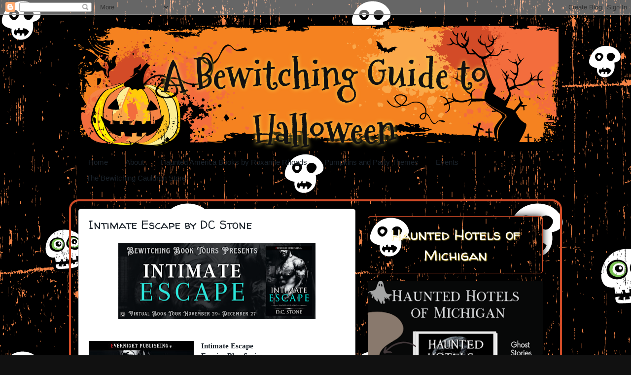

--- FILE ---
content_type: text/html; charset=UTF-8
request_url: https://www.abewitchingguidetohalloween.com/2022/11/intimate-escape-by-dc-stone.html
body_size: 26582
content:
<!DOCTYPE html>
<html class='v2' dir='ltr' xmlns='http://www.w3.org/1999/xhtml' xmlns:b='http://www.google.com/2005/gml/b' xmlns:data='http://www.google.com/2005/gml/data' xmlns:expr='http://www.google.com/2005/gml/expr'>
<head>
<link href='https://www.blogger.com/static/v1/widgets/335934321-css_bundle_v2.css' rel='stylesheet' type='text/css'/>
<script async='async' src='//pagead2.googlesyndication.com/pagead/js/adsbygoogle.js'></script>
<script>
     (adsbygoogle = window.adsbygoogle || []).push({
          google_ad_client: "ca-pub-3934794414689132",
          enable_page_level_ads: true
     });
</script>
<meta content='IE=EmulateIE7' http-equiv='X-UA-Compatible'/>
<meta content='width=1100' name='viewport'/>
<meta content='text/html; charset=UTF-8' http-equiv='Content-Type'/>
<meta content='blogger' name='generator'/>
<link href='https://www.abewitchingguidetohalloween.com/favicon.ico' rel='icon' type='image/x-icon'/>
<link href='https://www.abewitchingguidetohalloween.com/2022/11/intimate-escape-by-dc-stone.html' rel='canonical'/>
<link rel="alternate" type="application/atom+xml" title="A Bewitching Guide to Halloween - Atom" href="https://www.abewitchingguidetohalloween.com/feeds/posts/default" />
<link rel="alternate" type="application/rss+xml" title="A Bewitching Guide to Halloween - RSS" href="https://www.abewitchingguidetohalloween.com/feeds/posts/default?alt=rss" />
<link rel="service.post" type="application/atom+xml" title="A Bewitching Guide to Halloween - Atom" href="https://www.blogger.com/feeds/7090452136742688929/posts/default" />

<link rel="alternate" type="application/atom+xml" title="A Bewitching Guide to Halloween - Atom" href="https://www.abewitchingguidetohalloween.com/feeds/4936572635191571892/comments/default" />
<!--Can't find substitution for tag [blog.ieCssRetrofitLinks]-->
<link href='https://blogger.googleusercontent.com/img/b/R29vZ2xl/AVvXsEjkS8z4c0esi-eLYPxkx1aVDsU1DLD98GZ2xzvopAnuY8Xm0E6aMyoNwLDGDPypF-17eiLRif-0Dm-AUXxC162aN8V-TsbIhgLV6eujxXmPyAbSnq11IB6zb0mzXccH0S7sbJmokFnmMY9kEhY16i_hJVJ1BEDdnCw0xGwoUM4J78nxOMKa_VN0f1VVAg/w400-h153/Intimate%20Escape%20%20Banner%202.png' rel='image_src'/>
<meta content='https://www.abewitchingguidetohalloween.com/2022/11/intimate-escape-by-dc-stone.html' property='og:url'/>
<meta content=' Intimate Escape by DC Stone' property='og:title'/>
<meta content='Intimate Escape Empire Blue Series Book Four DC Stone Genre: Romantic Suspense Publisher: Evernight Publishing Date of Publication: 11/29/22...' property='og:description'/>
<meta content='https://blogger.googleusercontent.com/img/b/R29vZ2xl/AVvXsEjkS8z4c0esi-eLYPxkx1aVDsU1DLD98GZ2xzvopAnuY8Xm0E6aMyoNwLDGDPypF-17eiLRif-0Dm-AUXxC162aN8V-TsbIhgLV6eujxXmPyAbSnq11IB6zb0mzXccH0S7sbJmokFnmMY9kEhY16i_hJVJ1BEDdnCw0xGwoUM4J78nxOMKa_VN0f1VVAg/w1200-h630-p-k-no-nu/Intimate%20Escape%20%20Banner%202.png' property='og:image'/>
<title>A Bewitching Guide to Halloween:  Intimate Escape by DC Stone</title>
<style type='text/css'>@font-face{font-family:'Mountains of Christmas';font-style:normal;font-weight:700;font-display:swap;src:url(//fonts.gstatic.com/s/mountainsofchristmas/v24/3y9z6a4zcCnn5X0FDyrKi2ZRUBIy8uxoUo7eBGqJJPxIO7yLeEE.woff2)format('woff2');unicode-range:U+0000-00FF,U+0131,U+0152-0153,U+02BB-02BC,U+02C6,U+02DA,U+02DC,U+0304,U+0308,U+0329,U+2000-206F,U+20AC,U+2122,U+2191,U+2193,U+2212,U+2215,U+FEFF,U+FFFD;}@font-face{font-family:'Walter Turncoat';font-style:normal;font-weight:400;font-display:swap;src:url(//fonts.gstatic.com/s/walterturncoat/v24/snfys0Gs98ln43n0d-14ULoToe6LZxecYZVfqA.woff2)format('woff2');unicode-range:U+0000-00FF,U+0131,U+0152-0153,U+02BB-02BC,U+02C6,U+02DA,U+02DC,U+0304,U+0308,U+0329,U+2000-206F,U+20AC,U+2122,U+2191,U+2193,U+2212,U+2215,U+FEFF,U+FFFD;}</style>
<style id='page-skin-1' type='text/css'><!--
/*-----------------------------------------------
Blogger Template Style
Name:     Picture Window
Designer: Josh Peterson
URL:      www.noaesthetic.com
----------------------------------------------- */
/* Variable definitions
====================
<Variable name="keycolor" description="Main Color" type="color" default="#1a222a"/>
<Variable name="body.background" description="Body Background" type="background"
color="#111111" default="#111111 url(//themes.googleusercontent.com/image?id=1OACCYOE0-eoTRTfsBuX1NMN9nz599ufI1Jh0CggPFA_sK80AGkIr8pLtYRpNUKPmwtEa) repeat-x fixed top center"/>
<Group description="Page Text" selector="body">
<Variable name="body.font" description="Font" type="font"
default="normal normal 15px Arial, Tahoma, Helvetica, FreeSans, sans-serif"/>
<Variable name="body.text.color" description="Text Color" type="color" default="#333333"/>
</Group>
<Group description="Backgrounds" selector=".body-fauxcolumns-outer">
<Variable name="body.background.color" description="Outer Background" type="color" default="#296695"/>
<Variable name="header.background.color" description="Header Background" type="color" default="transparent"/>
<Variable name="post.background.color" description="Post Background" type="color" default="#ffffff"/>
</Group>
<Group description="Links" selector=".main-outer">
<Variable name="link.color" description="Link Color" type="color" default="#336699"/>
<Variable name="link.visited.color" description="Visited Color" type="color" default="#6699cc"/>
<Variable name="link.hover.color" description="Hover Color" type="color" default="#33aaff"/>
</Group>
<Group description="Blog Title" selector=".header h1">
<Variable name="header.font" description="Title Font" type="font"
default="normal normal 36px Arial, Tahoma, Helvetica, FreeSans, sans-serif"/>
<Variable name="header.text.color" description="Text Color" type="color" default="#ffffff" />
</Group>
<Group description="Tabs Text" selector=".tabs-inner .widget li a">
<Variable name="tabs.font" description="Font" type="font"
default="normal normal 15px Arial, Tahoma, Helvetica, FreeSans, sans-serif"/>
<Variable name="tabs.text.color" description="Text Color" type="color" default="#ffffff"/>
<Variable name="tabs.selected.text.color" description="Selected Color" type="color" default="#660000"/>
</Group>
<Group description="Tabs Background" selector=".tabs-outer .PageList">
<Variable name="tabs.background.color" description="Background Color" type="color" default="transparent"/>
<Variable name="tabs.selected.background.color" description="Selected Color" type="color" default="transparent"/>
<Variable name="tabs.separator.color" description="Separator Color" type="color" default="transparent"/>
</Group>
<Group description="Post Title" selector="h3.post-title, .comments h4">
<Variable name="post.title.font" description="Title Font" type="font"
default="normal normal 18px Arial, Tahoma, Helvetica, FreeSans, sans-serif"/>
</Group>
<Group description="Date Header" selector=".date-header">
<Variable name="date.header.color" description="Text Color" type="color" default="#1a222a"/>
</Group>
<Group description="Post" selector=".post">
<Variable name="post.footer.text.color" description="Footer Text Color" type="color" default="#999999"/>
<Variable name="post.border.color" description="Border Color" type="color" default="#dddddd"/>
</Group>
<Group description="Gadgets" selector="h2">
<Variable name="widget.title.font" description="Title Font" type="font"
default="bold normal 13px Arial, Tahoma, Helvetica, FreeSans, sans-serif"/>
<Variable name="widget.title.text.color" description="Title Color" type="color" default="#888888"/>
</Group>
<Group description="Footer" selector=".footer-outer">
<Variable name="footer.text.color" description="Text Color" type="color" default="#cccccc"/>
<Variable name="footer.widget.title.text.color" description="Gadget Title Color" type="color" default="#aaaaaa"/>
</Group>
<Group description="Footer Links" selector=".footer-outer">
<Variable name="footer.link.color" description="Link Color" type="color" default="#99ccee"/>
<Variable name="footer.link.visited.color" description="Visited Color" type="color" default="#77aaee"/>
<Variable name="footer.link.hover.color" description="Hover Color" type="color" default="#33aaff"/>
</Group>
<Variable name="content.margin" description="Content Margin Top" type="length" default="20px"/>
<Variable name="content.padding" description="Content Padding" type="length" default="0"/>
<Variable name="content.background" description="Content Background" type="background"
default="transparent none repeat scroll top left"/>
<Variable name="content.border.radius" description="Content Border Radius" type="length" default="0"/>
<Variable name="content.shadow.spread" description="Content Shadow Spread" type="length" default="0"/>
<Variable name="header.padding" description="Header Padding" type="length" default="0"/>
<Variable name="header.background.gradient" description="Header Gradient" type="url"
default="none"/>
<Variable name="header.border.radius" description="Header Border Radius" type="length" default="0"/>
<Variable name="main.border.radius.top" description="Main Border Radius" type="length" default="20px"/>
<Variable name="footer.border.radius.top" description="Footer Border Radius Top" type="length" default="0"/>
<Variable name="footer.border.radius.bottom" description="Footer Border Radius Bottom" type="length" default="20px"/>
<Variable name="region.shadow.spread" description="Main and Footer Shadow Spread" type="length" default="3px"/>
<Variable name="region.shadow.offset" description="Main and Footer Shadow Offset" type="length" default="1px"/>
<Variable name="tabs.background.gradient" description="Tab Background Gradient" type="url" default="none"/>
<Variable name="tab.selected.background.gradient" description="Selected Tab Background" type="url"
default="url(http://farm9.staticflickr.com/8461/7967521644_0b459c9632_o.png)"/>
<Variable name="tab.background" description="Tab Background" type="background"
default="transparent url(http://farm9.staticflickr.com/8300/7967521698_d293a11846_o.png) repeat scroll top left"/>
<Variable name="tab.border.radius" description="Tab Border Radius" type="length" default="10px" />
<Variable name="tab.first.border.radius" description="First Tab Border Radius" type="length" default="10px" />
<Variable name="tabs.border.radius" description="Tabs Border Radius" type="length" default="0" />
<Variable name="tabs.spacing" description="Tab Spacing" type="length" default=".25em"/>
<Variable name="tabs.margin.bottom" description="Tab Margin Bottom" type="length" default="0"/>
<Variable name="tabs.margin.sides" description="Tab Margin Sides" type="length" default="20px"/>
<Variable name="main.background" description="Main Background" type="background"
default="transparent url(http://farm9.staticflickr.com/8461/7967521644_0b459c9632_o.png) repeat scroll top left"/>
<Variable name="main.padding.sides" description="Main Padding Sides" type="length" default="20px"/>
<Variable name="footer.background" description="Footer Background" type="background"
default="transparent url(http://farm9.staticflickr.com/8312/7967522002_730bec6830_o.png) repeat scroll top left"/>
<Variable name="post.margin.sides" description="Post Margin Sides" type="length" default="-20px"/>
<Variable name="post.border.radius" description="Post Border Radius" type="length" default="5px"/>
<Variable name="widget.title.text.transform" description="Widget Title Text Transform" type="string" default="uppercase"/>
<Variable name="mobile.background.overlay" description="Mobile Background Overlay" type="string"
default="transparent none repeat scroll top left"/>
<Variable name="startSide" description="Side where text starts in blog language" type="automatic" default="left"/>
<Variable name="endSide" description="Side where text ends in blog language" type="automatic" default="right"/>
*/
/* Content
----------------------------------------------- */
body {
font: normal normal 15px Georgia, Utopia, 'Palatino Linotype', Palatino, serif;
color: #1a222a;
background: #111111 url(//2.bp.blogspot.com/-InaIQlThwCA/UE1EVnVEvpI/AAAAAAAABLc/K0nQAW1Qll4/s0/bg.png) repeat scroll top left;
}
html body .region-inner {
min-width: 0;
max-width: 100%;
width: auto;
}
.content-outer {
font-size: 90%;
}
a:link {
text-decoration:none;
color: #660000;
}
a:visited {
text-decoration:none;
color: #7f4418;
}
a:hover {
text-decoration:underline;
color: #669933;
}
.content-outer {
background: transparent none repeat scroll top left;
-moz-border-radius: 0;
-webkit-border-radius: 0;
-goog-ms-border-radius: 0;
border-radius: 0;
-moz-box-shadow: 0 0 0 rgba(0, 0, 0, .15);
-webkit-box-shadow: 0 0 0 rgba(0, 0, 0, .15);
-goog-ms-box-shadow: 0 0 0 rgba(0, 0, 0, .15);
box-shadow: 0 0 0 rgba(0, 0, 0, .15);
margin: 20px auto;
}
.content-inner {
padding: 0;
}
/* Header
----------------------------------------------- */
.header-outer {
background: url(https://blogger.googleusercontent.com/img/b/R29vZ2xl/AVvXsEg323A7V1hTg94QU6TvcOZUlnP7ifLOAVGDIW1H9HdDp-q6982uyo_qRxjhraEgR6-7xN56O0nQwlm6d5iygR5QHIdNegEYGEIFbdTCW2AYFM7y5S-PjD1aHtbVv_79QCf-syTxz330Sno/s1600/header3.png) center top no-repeat;
color: #111111;
height: 256px;
-moz-border-radius: 0;
-webkit-border-radius: 0;
-goog-ms-border-radius: 0;
border-radius: 0;
text-align: center;
}
.Header img, .Header #header-inner {
-moz-border-radius: 0;
-webkit-border-radius: 0;
-goog-ms-border-radius: 0;
border-radius: 0;
}
.header-inner .Header .titlewrapper,
.header-inner .Header .descriptionwrapper {
padding-left: 0;
padding-right: 0;
}
.Header h1 {
font: normal bold 80px Mountains of Christmas;
text-shadow: 0px 0px 8px #F9D84B;
display: block;
padding-top:25px;
padding-left: 35px;
}
.Header h1 a {
color: #111111;
}
/* Tabs
----------------------------------------------- */
.tabs-inner {
margin: .5em 20px 0;
padding: 0;
}
.tabs-inner .section {
margin: 0;
}
.tabs-inner .widget ul {
padding: 0;
background: transparent none repeat scroll bottom;
-moz-border-radius: 0;
-webkit-border-radius: 0;
-goog-ms-border-radius: 0;
border-radius: 0;
}
.tabs-inner .widget li {
border: none;
}
.tabs-inner .widget li a {
display: inline-block;
padding: .5em 1em;
margin-right: .25em;
color: #1a222a;
font: normal normal 15px Arial, Tahoma, Helvetica, FreeSans, sans-serif;
-moz-border-radius: 10px 10px 0 0;
-webkit-border-top-left-radius: 10px;
-webkit-border-top-right-radius: 10px;
-goog-ms-border-radius: 10px 10px 0 0;
border-radius: 10px 10px 0 0;
background: transparent url(https://lh3.googleusercontent.com/blogger_img_proxy/AEn0k_s72NhDwVQDyCX6MLHoJiZRtYtkboMIAgEiJapD5NbTqe1vet88jbQ8J0z5160_r1HIStkzH_GLsmBeSKp83VG1CiHN3YwuZpsKMCqoCy0OpDH7Omn4bKvwOB8ZmYvHz68=s0-d) repeat scroll top left;
border-right: 1px solid transparent;
}
.tabs-inner .widget li:first-child a {
padding-left: 1.25em;
-moz-border-radius-topleft: 10px;
-moz-border-radius-bottomleft: 0;
-webkit-border-top-left-radius: 10px;
-webkit-border-bottom-left-radius: 0;
-goog-ms-border-top-left-radius: 10px;
-goog-ms-border-bottom-left-radius: 0;
border-top-left-radius: 10px;
border-bottom-left-radius: 0;
}
.tabs-inner .widget li.selected a,
.tabs-inner .widget li a:hover {
position: relative;
z-index: 1;
background: #7c5b37 url(https://lh3.googleusercontent.com/blogger_img_proxy/AEn0k_vAAjfDgD3dmpSBom15_lQQR8FmA5PitfjGBN4WTYy5_ZQYSt-5K8me5MWz7cVMhg4BPTGK1s6XgLRxB04SzZlgtk5YvQoXugujp5ca-SlpHe6l2nEM8jKRXjrqTmPyRZ4=s0-d) repeat scroll bottom;
color: #990000;
-moz-box-shadow: 0 0 3px rgba(0, 0, 0, .15);
-webkit-box-shadow: 0 0 3px rgba(0, 0, 0, .15);
-goog-ms-box-shadow: 0 0 3px rgba(0, 0, 0, .15);
box-shadow: 0 0 3px rgba(0, 0, 0, .15);
}
/* Headings
----------------------------------------------- */
h2 {
font: normal normal 30px Walter Turncoat;
text-transform: uppercase;
color: #ffffff;
margin: .5em 0;
}
/* Main
----------------------------------------------- */
.main-outer {
background: transparent url(https://lh3.googleusercontent.com/blogger_img_proxy/AEn0k_vAAjfDgD3dmpSBom15_lQQR8FmA5PitfjGBN4WTYy5_ZQYSt-5K8me5MWz7cVMhg4BPTGK1s6XgLRxB04SzZlgtk5YvQoXugujp5ca-SlpHe6l2nEM8jKRXjrqTmPyRZ4=s0-d) repeat scroll top left;
-moz-border-radius: 20px 20px 0 0;
-webkit-border-top-left-radius: 20px;
-webkit-border-top-right-radius: 20px;
-webkit-border-bottom-left-radius: 0;
-webkit-border-bottom-right-radius: 0;
-goog-ms-border-radius: 20px 20px 0 0;
border-radius: 20px 20px 0 0;
-moz-box-shadow: 0 1px 3px rgba(0, 0, 0, .15);
-webkit-box-shadow: 0 1px 3px rgba(0, 0, 0, .15);
-goog-ms-box-shadow: 0 1px 3px rgba(0, 0, 0, .15);
box-shadow: 0 1px 3px rgba(0, 0, 0, .15);
border: solid 4px #D14B27;
}
.main-inner {
padding: 15px 20px 20px;
}
.main-inner .column-center-inner {
padding: 0 0;
}
.main-inner .column-left-inner {
padding-left: 0;
}
.main-inner .column-right-inner {
padding-right: 0;
}
/* Posts
----------------------------------------------- */
h3.post-title {
margin: 0;
font: normal normal 24px Walter Turncoat;
}
.comments h4 {
margin: 1em 0 0;
font: normal normal 24px Walter Turncoat;
}
.date-header span {
color: #ffffff;
font-size: 12px;
text-transform: none;
margin-bottom: -15px;
display: block;
background: #D14B27;
-moz-border-top-left-radius: 5px;
-webkit-border-top-left-radius: 5px;
-goog-ms-border-top-left-radius: 5px;
border--border-top-left-radius: 5px;
-moz-border-top-right-radius: 5px;
-webkit-border-top-right-radius: 5px;
-goog-ms-border-top-right-radius: 5px;
border--border-top-right-radius: 5px;
padding: 5px;
text-align: center;
text-shadow: 1px 1px 1px #000;
}
.post-outer {
background-color: #ffffff;
border: solid 1px #dddddd;
-moz-border-radius: 5px;
-webkit-border-radius: 5px;
border-radius: 5px;
-goog-ms-border-radius: 5px;
padding: 15px 20px;
margin: 0 -20px 20px;
}
.post-body {
line-height: 1.4;
font-size: 110%;
position: relative;
}
.post-header {
margin: 0 0 1.5em;
color: #999999;
line-height: 1.6;
}
.post-footer {
margin: .5em 0 0;
color: #999999;
line-height: 1.6;
}
#blog-pager {
font-size: 140%
}
#comments .comment-author {
padding-top: 1.5em;
border-top: dashed 1px #ccc;
border-top: dashed 1px rgba(128, 128, 128, .5);
background-position: 0 1.5em;
}
#comments .comment-author:first-child {
padding-top: 0;
border-top: none;
}
.avatar-image-container {
margin: .2em 0 0;
}
.pj {
.2padding: 2px;
margin-top: -10px;
margin-right: auto;
margin-bottom: 0px;
margin-left: auto;
text-align: center;
font-size: x-small;
display: block;
letter-spacing: .2em;
text-transform: uppercase;
}
/* Comments
----------------------------------------------- */
.comments .comments-content .icon.blog-author {
background-repeat: no-repeat;
background-image: url([data-uri]);
}
.comments .comments-content .loadmore a {
border-top: 1px solid #669933;
border-bottom: 1px solid #669933;
}
.comments .continue {
border-top: 2px solid #669933;
}
/* Widgets
----------------------------------------------- */
.widget ul, .widget #ArchiveList ul.flat {
padding: 0;
list-style: none;
}
.widget ul li, .widget #ArchiveList ul.flat li {
border-top: dashed 1px #ccc;
border-top: dashed 1px rgba(128, 128, 128, .5);
}
.widget ul li:first-child, .widget #ArchiveList ul.flat li:first-child {
border-top: none;
}
.widget .post-body ul {
list-style: disc;
}
.widget .post-body ul li {
border: none;
}
/* Footer
----------------------------------------------- */
.footer-outer {
color:#111111;
background: transparent url(https://lh3.googleusercontent.com/blogger_img_proxy/AEn0k_scV_mBZls2HGTc8poE1x1_C_CmyHAD4UGakG1GhEwtzbsawup2tzz6OiTlRmkIQe2MXarQ9b2i94s2TVJ_flUtPKQa0McLBUf1oh4Y25WjowQGqQWfWa-vgXOjJfccF88=s0-d) repeat scroll top left;
-moz-border-radius: 0 0 20px 20px;
-webkit-border-top-left-radius: 0;
-webkit-border-top-right-radius: 0;
-webkit-border-bottom-left-radius: 20px;
-webkit-border-bottom-right-radius: 20px;
-goog-ms-border-radius: 0 0 20px 20px;
border-radius: 0 0 20px 20px;
-moz-box-shadow: 0 1px 3px rgba(0, 0, 0, .15);
-webkit-box-shadow: 0 1px 3px rgba(0, 0, 0, .15);
-goog-ms-box-shadow: 0 1px 3px rgba(0, 0, 0, .15);
box-shadow: 0 1px 3px rgba(0, 0, 0, .15);
}
.footer-inner {
padding: 10px 20px 20px;
}
.footer-outer a {
color: #ffd966;
}
.footer-outer a:visited {
color: #eeba77;
}
.footer-outer a:hover {
color: #00ff00;
}
.footer-outer .widget h2 {
color: #ffffff;
}
/* Mobile
----------------------------------------------- */
html body.mobile {
height: auto;
}
html body.mobile {
min-height: 480px;
background-size: 100% auto;
}
.mobile .body-fauxcolumn-outer {
background: transparent none repeat scroll top left;
}
html .mobile .mobile-date-outer, html .mobile .blog-pager {
border-bottom: none;
background: transparent url(https://lh3.googleusercontent.com/blogger_img_proxy/AEn0k_vAAjfDgD3dmpSBom15_lQQR8FmA5PitfjGBN4WTYy5_ZQYSt-5K8me5MWz7cVMhg4BPTGK1s6XgLRxB04SzZlgtk5YvQoXugujp5ca-SlpHe6l2nEM8jKRXjrqTmPyRZ4=s0-d) repeat scroll top left;
margin-bottom: 10px;
}
.mobile .date-outer {
background: transparent url(https://lh3.googleusercontent.com/blogger_img_proxy/AEn0k_vAAjfDgD3dmpSBom15_lQQR8FmA5PitfjGBN4WTYy5_ZQYSt-5K8me5MWz7cVMhg4BPTGK1s6XgLRxB04SzZlgtk5YvQoXugujp5ca-SlpHe6l2nEM8jKRXjrqTmPyRZ4=s0-d) repeat scroll top left;
}
.mobile .header-outer, .mobile .main-outer,
.mobile .post-outer, .mobile .footer-outer {
-moz-border-radius: 0;
-webkit-border-radius: 0;
-goog-ms-border-radius: 0;
border-radius: 0;
}
.mobile .content-outer,
.mobile .main-outer,
.mobile .post-outer {
background: inherit;
border: none;
}
.mobile .content-outer {
font-size: 100%;
}
.mobile-link-button {
background-color: #660000;
}
.mobile-link-button a:link, .mobile-link-button a:visited {
color: #ffffff;
}
.mobile-index-contents {
color: #1a222a;
}
.mobile .tabs-inner .PageList .widget-content {
background: #7c5b37 url(https://lh3.googleusercontent.com/blogger_img_proxy/AEn0k_vAAjfDgD3dmpSBom15_lQQR8FmA5PitfjGBN4WTYy5_ZQYSt-5K8me5MWz7cVMhg4BPTGK1s6XgLRxB04SzZlgtk5YvQoXugujp5ca-SlpHe6l2nEM8jKRXjrqTmPyRZ4=s0-d) repeat scroll bottom;
color: #990000;
}
.mobile .tabs-inner .PageList .widget-content .pagelist-arrow {
border-left: 1px solid transparent;
}
.sidebar .widget h2 {
display: block;
background: #111111 url(//2.bp.blogspot.com/-InaIQlThwCA/UE1EVnVEvpI/AAAAAAAABLc/K0nQAW1Qll4/s0/bg.png) repeat scroll top left;
padding: 15px;
-moz-border-radius: 5px;
-webkit-border-top-left-radius: 5x;
-webkit-border-top-right-radius: 5px;
-webkit-border-bottom-left-radius: 5px;;
-webkit-border-bottom-right-radius: 5px;;
-goog-ms-border-radius: 5px;
border-radius: 5px;;
-moz-box-shadow: 0 0 15px #000;
-webkit-box-shadow: 0 0 15px #000;
-goog-ms-box-shadow: 0 0 15px #000;
box-shadow: 0 0 15px #000;
border: solid 1px #D14B27;
text-align: center;
text-shadow: 1px 1px 2px #F9D84B;
text-transform: none;
}
blockquote {
background: #E1D9C4;
padding: 25px;
font-style: italic;
-moz-border-radius: 10px;
-webkit-border-radius: 10px;
-goog-ms-border-radius: 10px;
border-radius: 10px;
border: solid 3px #B6AF9D;
-moz-box-shadow: 0 0 10px #BCB096;
-webkit-box-shadow: 0 0 10px #BCB096;
-goog-ms-box-shadow: 0 0 10px #BCB096;
box-shadow: 0 0 10px #BCB096;
font-family: 'Meie Script', cursive;
font-size: 110%;
}
.Header .description {
font-size: 150%;
padding-top: 50px;
color: #fff;
text-shadow: 1px 1px 1px #000;
}

--></style>
<style id='template-skin-1' type='text/css'><!--
body {
min-width: 1000px;
}
.content-outer, .content-fauxcolumn-outer, .region-inner {
min-width: 1000px;
max-width: 1000px;
_width: 1000px;
}
.main-inner .columns {
padding-left: 0px;
padding-right: 400px;
}
.main-inner .fauxcolumn-center-outer {
left: 0px;
right: 400px;
/* IE6 does not respect left and right together */
_width: expression(this.parentNode.offsetWidth -
parseInt("0px") -
parseInt("400px") + 'px');
}
.main-inner .fauxcolumn-left-outer {
width: 0px;
}
.main-inner .fauxcolumn-right-outer {
width: 400px;
}
.main-inner .column-left-outer {
width: 0px;
right: 100%;
margin-left: -0px;
}
.main-inner .column-right-outer {
width: 400px;
margin-right: -400px;
}
#layout {
min-width: 0;
}
#layout .content-outer {
min-width: 0;
width: 800px;
}
#layout .region-inner {
min-width: 0;
width: auto;
}
--></style>
<script async='async' data-cfasync='false' data-shr-siteid='b5fd03eabb89c5871af4a09cd7688e90' src='//dsms0mj1bbhn4.cloudfront.net/assets/pub/shareaholic.js' type='text/javascript'></script>
<link href='https://www.blogger.com/dyn-css/authorization.css?targetBlogID=7090452136742688929&amp;zx=e0f40850-8df7-481d-b78a-3ec24caa23e0' media='none' onload='if(media!=&#39;all&#39;)media=&#39;all&#39;' rel='stylesheet'/><noscript><link href='https://www.blogger.com/dyn-css/authorization.css?targetBlogID=7090452136742688929&amp;zx=e0f40850-8df7-481d-b78a-3ec24caa23e0' rel='stylesheet'/></noscript>
<meta name='google-adsense-platform-account' content='ca-host-pub-1556223355139109'/>
<meta name='google-adsense-platform-domain' content='blogspot.com'/>

<!-- data-ad-client=ca-pub-3934794414689132 -->

</head>
<body class='loading'>
<div class='navbar section' id='navbar'><div class='widget Navbar' data-version='1' id='Navbar1'><script type="text/javascript">
    function setAttributeOnload(object, attribute, val) {
      if(window.addEventListener) {
        window.addEventListener('load',
          function(){ object[attribute] = val; }, false);
      } else {
        window.attachEvent('onload', function(){ object[attribute] = val; });
      }
    }
  </script>
<div id="navbar-iframe-container"></div>
<script type="text/javascript" src="https://apis.google.com/js/platform.js"></script>
<script type="text/javascript">
      gapi.load("gapi.iframes:gapi.iframes.style.bubble", function() {
        if (gapi.iframes && gapi.iframes.getContext) {
          gapi.iframes.getContext().openChild({
              url: 'https://www.blogger.com/navbar/7090452136742688929?po\x3d4936572635191571892\x26origin\x3dhttps://www.abewitchingguidetohalloween.com',
              where: document.getElementById("navbar-iframe-container"),
              id: "navbar-iframe"
          });
        }
      });
    </script><script type="text/javascript">
(function() {
var script = document.createElement('script');
script.type = 'text/javascript';
script.src = '//pagead2.googlesyndication.com/pagead/js/google_top_exp.js';
var head = document.getElementsByTagName('head')[0];
if (head) {
head.appendChild(script);
}})();
</script>
</div></div>
<div class='body-fauxcolumns'>
<div class='fauxcolumn-outer body-fauxcolumn-outer'>
<div class='cap-top'>
<div class='cap-left'></div>
<div class='cap-right'></div>
</div>
<div class='fauxborder-left'>
<div class='fauxborder-right'></div>
<div class='fauxcolumn-inner'>
</div>
</div>
<div class='cap-bottom'>
<div class='cap-left'></div>
<div class='cap-right'></div>
</div>
</div>
</div>
<div class='content'>
<div class='content-fauxcolumns'>
<div class='fauxcolumn-outer content-fauxcolumn-outer'>
<div class='cap-top'>
<div class='cap-left'></div>
<div class='cap-right'></div>
</div>
<div class='fauxborder-left'>
<div class='fauxborder-right'></div>
<div class='fauxcolumn-inner'>
</div>
</div>
<div class='cap-bottom'>
<div class='cap-left'></div>
<div class='cap-right'></div>
</div>
</div>
</div>
<div class='content-outer'>
<div class='content-cap-top cap-top'>
<div class='cap-left'></div>
<div class='cap-right'></div>
</div>
<div class='fauxborder-left content-fauxborder-left'>
<div class='fauxborder-right content-fauxborder-right'></div>
<div class='content-inner'>
<header>
<div class='header-outer'>
<div class='header-cap-top cap-top'>
<div class='cap-left'></div>
<div class='cap-right'></div>
</div>
<div class='fauxborder-left header-fauxborder-left'>
<div class='fauxborder-right header-fauxborder-right'></div>
<div class='region-inner header-inner'>
<div class='header section' id='header'><div class='widget Header' data-version='1' id='Header1'>
<div id='header-inner'>
<div class='titlewrapper'>
<h1 class='title'>
<a href='https://www.abewitchingguidetohalloween.com/'>A Bewitching Guide to Halloween</a>
</h1>
</div>
<div class='descriptionwrapper'>
<p class='description'><span>
</span></p>
</div>
</div>
</div></div>
</div>
</div>
<div class='header-cap-bottom cap-bottom'>
<div class='cap-left'></div>
<div class='cap-right'></div>
</div>
</div>
</header>
<div class='tabs-outer'>
<div class='tabs-cap-top cap-top'>
<div class='cap-left'></div>
<div class='cap-right'></div>
</div>
<div class='fauxborder-left tabs-fauxborder-left'>
<div class='fauxborder-right tabs-fauxborder-right'></div>
<div class='region-inner tabs-inner'>
<div class='tabs section' id='crosscol'><div class='widget PageList' data-version='1' id='PageList1'>
<h2>Pages</h2>
<div class='widget-content'>
<ul>
<li><a href='https://www.abewitchingguidetohalloween.com/'>Home</a></li>
<li><a href='https://allthingshalloweenguide.blogspot.com/p/about-roxanne-rhoads.html'>About </a></li>
<li><a href='https://www.abewitchingguidetohalloween.com/p/haunted-flint.html'>Haunted America Books by Roxanne Rhoads</a></li>
<li><a href='https://www.abewitchingguidetohalloween.com/p/pumpkins-and-party-themes-50-diy.html'>Pumpkins and Party Themes</a></li>
<li><a href='https://allthingshalloweenguide.blogspot.com/p/events.html'>Events</a></li>
<li><a href='https://www.abewitchingguidetohalloween.com/p/shop.html'>The Bewitching Cauldron Store</a></li>
</ul>
<div class='clear'></div>
</div>
</div></div>
<div class='tabs no-items section' id='crosscol-overflow'></div>
</div>
</div>
<div class='tabs-cap-bottom cap-bottom'>
<div class='cap-left'></div>
<div class='cap-right'></div>
</div>
</div>
<div class='main-outer'>
<div class='main-cap-top cap-top'>
<div class='cap-left'></div>
<div class='cap-right'></div>
</div>
<div class='fauxborder-left main-fauxborder-left'>
<div class='fauxborder-right main-fauxborder-right'></div>
<div class='region-inner main-inner'>
<div class='columns fauxcolumns'>
<div class='fauxcolumn-outer fauxcolumn-center-outer'>
<div class='cap-top'>
<div class='cap-left'></div>
<div class='cap-right'></div>
</div>
<div class='fauxborder-left'>
<div class='fauxborder-right'></div>
<div class='fauxcolumn-inner'>
</div>
</div>
<div class='cap-bottom'>
<div class='cap-left'></div>
<div class='cap-right'></div>
</div>
</div>
<div class='fauxcolumn-outer fauxcolumn-left-outer'>
<div class='cap-top'>
<div class='cap-left'></div>
<div class='cap-right'></div>
</div>
<div class='fauxborder-left'>
<div class='fauxborder-right'></div>
<div class='fauxcolumn-inner'>
</div>
</div>
<div class='cap-bottom'>
<div class='cap-left'></div>
<div class='cap-right'></div>
</div>
</div>
<div class='fauxcolumn-outer fauxcolumn-right-outer'>
<div class='cap-top'>
<div class='cap-left'></div>
<div class='cap-right'></div>
</div>
<div class='fauxborder-left'>
<div class='fauxborder-right'></div>
<div class='fauxcolumn-inner'>
</div>
</div>
<div class='cap-bottom'>
<div class='cap-left'></div>
<div class='cap-right'></div>
</div>
</div>
<!-- corrects IE6 width calculation -->
<div class='columns-inner'>
<div class='column-center-outer'>
<div class='column-center-inner'>
<div class='main section' id='main'><div class='widget Blog' data-version='1' id='Blog1'>
<div class='blog-posts hfeed'>
<!--Can't find substitution for tag [defaultAdStart]-->

          <div class="date-outer">
        

          <div class="date-posts">
        
<div class='post-outer'>
<div class='post hentry' itemscope='itemscope' itemtype='http://schema.org/BlogPosting'>
<a name='4936572635191571892'></a>
<h3 class='post-title entry-title' itemprop='name'>
 Intimate Escape by DC Stone
</h3>
<div class='post-header'>
<div class='post-header-line-1'></div>
</div>
<div class='post-body entry-content' id='post-body-4936572635191571892' itemprop='articleBody'>
<p></p><div class="separator" style="clear: both; text-align: center;"><a href="https://blogger.googleusercontent.com/img/b/R29vZ2xl/AVvXsEjkS8z4c0esi-eLYPxkx1aVDsU1DLD98GZ2xzvopAnuY8Xm0E6aMyoNwLDGDPypF-17eiLRif-0Dm-AUXxC162aN8V-TsbIhgLV6eujxXmPyAbSnq11IB6zb0mzXccH0S7sbJmokFnmMY9kEhY16i_hJVJ1BEDdnCw0xGwoUM4J78nxOMKa_VN0f1VVAg/s820/Intimate%20Escape%20%20Banner%202.png" style="margin-left: 1em; margin-right: 1em;"><img border="0" data-original-height="312" data-original-width="820" height="153" src="https://blogger.googleusercontent.com/img/b/R29vZ2xl/AVvXsEjkS8z4c0esi-eLYPxkx1aVDsU1DLD98GZ2xzvopAnuY8Xm0E6aMyoNwLDGDPypF-17eiLRif-0Dm-AUXxC162aN8V-TsbIhgLV6eujxXmPyAbSnq11IB6zb0mzXccH0S7sbJmokFnmMY9kEhY16i_hJVJ1BEDdnCw0xGwoUM4J78nxOMKa_VN0f1VVAg/w400-h153/Intimate%20Escape%20%20Banner%202.png" width="400" /></a></div><div class="separator" style="clear: both; text-align: center;"><br /></div><div><div><span style="font-family: georgia, times new roman, serif;"><b><br /></b></span></div><div><span style="font-family: georgia, times new roman, serif;"><b><div class="separator" style="clear: both; text-align: center;"><a href="https://blogger.googleusercontent.com/img/b/R29vZ2xl/AVvXsEi6Td0lVrW9sDnyD-CgiCKgYvlfruBRkI9sYaAUUSpiJGvQ8zYXKRWzRJx8MEjay_U4z5dftVIyx5HH_tx6BRd6hQjMSrTC8rQr2i4baY4DUgQhkfN_QQ_bD-CtRkNAHxjL8-ZDnAa3Ygmrv2Ek9GmWuY7aHnNmGsP6X3V-uH1PZOk7zRnKH_hjRh13oA/s4800/Intimate%20Escape-complete.jpg" style="clear: left; float: left; margin-bottom: 1em; margin-right: 1em;"><img border="0" data-original-height="4800" data-original-width="3200" height="320" src="https://blogger.googleusercontent.com/img/b/R29vZ2xl/AVvXsEi6Td0lVrW9sDnyD-CgiCKgYvlfruBRkI9sYaAUUSpiJGvQ8zYXKRWzRJx8MEjay_U4z5dftVIyx5HH_tx6BRd6hQjMSrTC8rQr2i4baY4DUgQhkfN_QQ_bD-CtRkNAHxjL8-ZDnAa3Ygmrv2Ek9GmWuY7aHnNmGsP6X3V-uH1PZOk7zRnKH_hjRh13oA/s320/Intimate%20Escape-complete.jpg" width="213" /></a></div>Intimate Escape</b></span></div><div><span style="font-family: georgia, times new roman, serif;"><b>Empire Blue Series</b></span></div><div><span style="font-family: georgia, times new roman, serif;"><b>Book Four</b></span></div><div><span style="font-family: georgia, times new roman, serif;"><b>DC Stone</b></span></div><div><span style="font-family: georgia, times new roman, serif;"><b><br /></b></span></div><div><span style="font-family: georgia, times new roman, serif;">Genre: Romantic Suspense</span></div><div><span style="font-family: georgia, times new roman, serif;">Publisher: Evernight Publishing</span></div><div><span style="font-family: georgia, times new roman, serif;">Date of Publication: 11/29/22</span></div><div><span style="font-family: georgia, times new roman, serif;">ASIN: B0BLL64YJS</span></div><div><span style="font-family: georgia, times new roman, serif;">Number of pages: 250</span></div><div><span style="font-family: georgia, times new roman, serif;">Word Count: 76,000</span></div><div><span style="font-family: georgia, times new roman, serif;"><br /></span></div><div><span style="font-family: georgia, times new roman, serif;">Cover Artist: Evernight Publishing</span></div><div><span style="font-family: georgia, times new roman, serif;"><br /></span></div><div><span style="font-family: georgia, times new roman, serif;">Book Description:</span></div><div><span style="font-family: georgia, times new roman, serif;"><br /></span></div><div><span style="font-family: georgia, times new roman, serif;">Juliette Scaglione doesn't think her world can get any worse. Recently dumped by her longtime boyfriend while on a vacation she paid for, she returned home only to find the Drug Enforcement Agency (DEA) on her heels.</span></div><div><span style="font-family: georgia, times new roman, serif;"><br /></span></div><div><span style="font-family: georgia, times new roman, serif;">DEA Agent Matt Gonzalez is sent on a task to uncover a mule at the airport, one he discovers is a feisty and beautiful woman whom he can't take his eyes off of.</span></div><div><span style="font-family: georgia, times new roman, serif;"><br /></span></div><div><span style="font-family: georgia, times new roman, serif;">Problem is, things get out of control for both fairly quickly as they are kidnapped by the cartel and taken to a prison in Mexico. The two have to learn how to rely on one another to escape the clutches of this violent operation. Through their journey across a country far from home, both of them recognize fighting their attraction may not be the only challenge they have to face.</span></div><div><span style="font-family: georgia, times new roman, serif;"><br /></span></div><div><span style="font-family: &quot;Times New Roman&quot;,&quot;serif&quot;; font-size: 14pt; line-height: 115%; mso-ansi-language: EN-US; mso-bidi-language: AR-SA; mso-fareast-font-family: Calibri; mso-fareast-language: EN-US; mso-fareast-theme-font: minor-latin;"><br /><div style="text-align: center;"><b style="font-size: 14pt;"><a href="https://amzn.to/3TskobU">Amazon</a>
&nbsp;&nbsp;&nbsp;&nbsp;&nbsp;<a href="https://www.barnesandnoble.com/w/intimate-escape-dc-stone/1142633843?ean=2940165961267">BN</a></b></div>
<b>
<!--[if !supportLineBreakNewLine]--><br />
<!--[endif]--></b></span><div class="separator" style="clear: both; text-align: center;"><a href="https://blogger.googleusercontent.com/img/b/R29vZ2xl/AVvXsEgpalgnrKyjsT17zkAh8W8uz3CDyn91wQflUysm6ffAKbwsc-yoOoBmTppQCIRxzkMDnJVRq20UJyYe0Y9rwkZOsyBfCFbAMafEP2Of5FpKrpOemecRUqbvNNVP08Wu9nXOfF-jmliPdpb95vQKOHIzukZHpGUr8Hb4vthRAJzjEfyE2__Pr3KkwWGELw/s1300/unnamed%20(8).jpg" style="margin-left: 1em; margin-right: 1em;"><img border="0" data-original-height="400" data-original-width="1300" height="122" src="https://blogger.googleusercontent.com/img/b/R29vZ2xl/AVvXsEgpalgnrKyjsT17zkAh8W8uz3CDyn91wQflUysm6ffAKbwsc-yoOoBmTppQCIRxzkMDnJVRq20UJyYe0Y9rwkZOsyBfCFbAMafEP2Of5FpKrpOemecRUqbvNNVP08Wu9nXOfF-jmliPdpb95vQKOHIzukZHpGUr8Hb4vthRAJzjEfyE2__Pr3KkwWGELw/w400-h122/unnamed%20(8).jpg" width="400" /></a></div></div><div class="separator" style="clear: both; text-align: center;"><br /></div><div class="separator" style="clear: both; text-align: center;"><p class="MsoNormalCxSpFirst" style="line-height: normal; text-align: left; text-indent: 0.5in;"><b><span style="font-family: times;"></span></b></p><blockquote><p class="MsoNormalCxSpFirst" style="line-height: normal; text-align: left; text-indent: 0.5in;"><b><span style="font-family: times;">Excerpt: <o:p></o:p></span></b></p>

<p class="MsoNormalCxSpMiddle" style="line-height: normal; text-align: left; text-indent: 0.5in;"><span style="font-family: times;">&#8220;What do you
expect to find in my bags?&#8221; she asked. <o:p></o:p></span></p>

<p class="MsoNormalCxSpMiddle" style="line-height: normal; text-align: left; text-indent: 0.5in;"><span style="font-family: times;">Agent Gonzalez
stared at her, and rather than answer what she thought was a pretty logical
question, he threw another softball. &#8220;I&#8217;ll ask you one more time. Do you give
your consent to allow us to search your bags? I&#8217;m warning you now that I have a
federal judge on standby in the event you say no, so one way or another, I will
search these bags today. It&#8217;s just a matter of whether this will go quickly or
take a few hours. Up to you.&#8221; <o:p></o:p></span></p>

<p class="MsoNormalCxSpMiddle" style="line-height: normal; text-align: left; text-indent: 0.5in;"><span style="font-family: times;">Her heart
pounded against the inside of her chest, wanting to run away. She felt much the
same way. Not that she thought he&#8217;d find anything. It was the absolute
certainty she saw on his face that said he knew he&#8217;d find something. <o:p></o:p></span></p>

<p class="MsoNormalCxSpMiddle" style="line-height: normal; text-align: left; text-indent: 0.5in;"><span style="font-family: times;">&#8220;What&#8217;s going
on?&#8221; she asked, hating the meek sound in her voice. <o:p></o:p></span></p>

<p class="MsoNormalCxSpMiddle" style="line-height: normal; text-align: left; text-indent: 0.5in;"><span style="font-family: times;">&#8220;Juliette&#8212;&#8221; <o:p></o:p></span></p>

<p class="MsoNormalCxSpMiddle" style="line-height: normal; text-align: left; text-indent: 0.5in;"><span style="font-family: times;">&#8220;Yes! Yes, you
can search my bags, my&#8212;my body, but you won&#8217;t find anything in, or rather, on
them.&#8221;<o:p></o:p></span></p>

<p class="MsoNormalCxSpMiddle" style="line-height: normal; text-align: left; text-indent: 0.5in;"><span style="font-family: times;">&nbsp;Agent Gonzalez
unzipped her suitcase. <o:p></o:p></span></p>

<p class="MsoNormalCxSpMiddle" style="line-height: normal; text-align: left; text-indent: 0.5in;"><span style="font-family: times;">&#8220;After you find
nothing, I expect an explanation for what&#8217;s going on.&#8221; There, that sounded
firm. Not shaky, like what her insides were doing. <o:p></o:p></span></p>

<p class="MsoNormalCxSpMiddle" style="line-height: normal; text-align: left; text-indent: 0.5in;"><span style="font-family: times;">Agent Watson
relieved her of her backpack and purse but placed them on the table and didn&#8217;t
go through them. Instead, he kept his attention on what Agent Gonzalez was
doing, though she knew without a doubt she had his full attention too. <o:p></o:p></span></p>

<p class="MsoNormalCxSpMiddle" style="line-height: normal; text-align: left; text-indent: 0.5in;"><span style="font-family: times;">Gonzalez removed
her clothing in a systematic fashion, placing items one at a time on the table
next to the suitcase. Out came her dirty clothes, which lay on top, jeans,
dresses, and her underwear. Her cheeks heated as he continued, his movements
slow and thorough. <o:p></o:p></span></p>

<p class="MsoNormalCxSpMiddle" style="line-height: normal; text-align: left; text-indent: 0.5in;"><span style="font-family: times;">He got to the
bottom, having removed everything from within. Her things were scattered across
the table like some bizarre game of Clue. <o:p></o:p></span></p>

<p class="MsoNormalCxSpMiddle" style="line-height: normal; text-align: left; text-indent: 0.5in;"><span style="font-family: times;">&#8220;See?&#8221; she said.
&#8220;Nothing.&#8221; <o:p></o:p></span></p>

<p class="MsoNormalCxSpMiddle" style="line-height: normal; text-align: left; text-indent: 0.5in;"><span style="font-family: times;">Agent Watson
didn&#8217;t move, but Gonzalez sure did. He reached inside her suitcase and felt
around the corners, then yanked. The sound of fabric tore. <o:p></o:p></span></p>

<p class="MsoNormalCxSpMiddle" style="line-height: normal; text-align: left; text-indent: 0.5in;"><span style="font-family: times;">&#8220;Hey! What are
you doing?&#8221; He tossed the fabric aside, and black plastic square packages were
stacked inside in a neat and orderly fashion. Had to be about a dozen of them,
at least five to six inches in width.<o:p></o:p></span></p>

<p class="MsoNormalCxSpMiddle" style="line-height: normal; text-align: left; text-indent: 0.5in;"><span style="font-family: times;">Shock rooted her
to the spot for a few moments. &#8220;Wait. What is that?&#8221; she asked and took a step
forward. <o:p></o:p></span></p>

<p class="MsoNormalCxSpMiddle" style="line-height: normal; text-align: left; text-indent: 0.5in;"><span style="font-family: times;">Watson held up a
hand in front of her. &#8220;Ma&#8217;am, please stay back.&#8221; <o:p></o:p></span></p>

<p class="MsoNormalCxSpMiddle" style="line-height: normal; text-align: left; text-indent: 0.5in;"><span style="font-family: times;">&#8220;What is that?&#8221;
she asked him again, hearing the rising hysteria in her voice. <o:p></o:p></span></p>

<p class="MsoNormalCxSpMiddle" style="line-height: normal; text-align: left; text-indent: 0.5in;"><span style="font-family: times;">Gonzalez pulled
out one package and produced a pocketknife from somewhere, then cut into the
wrapping. Everything around her moved in slow motion until she swore the world
had ceased to spin. Her attention stayed riveted to the white powder that came
out on the shiny blade. <o:p></o:p></span></p>

<p class="MsoNormalCxSpMiddle" style="line-height: normal; text-align: left; text-indent: 0.5in;"><span style="font-family: times;">&#8220;Gonna need a
test kit,&#8221; he said to Watson. The other agent immediately set the bags beside
the table, at the farthest reach from her, and left the room. <o:p></o:p></span></p>

<p class="MsoNormalCxSpMiddle" style="line-height: normal; text-align: left; text-indent: 0.5in;"><span style="font-family: times;">&#8220;Agent
Gonzalez,&#8221; she said, sounding like she pleaded, because she did. She&#8217;d never
seen that stuff before in her life. &#8220;That&#8217;s not mine. What&#8217;s going on?&#8221; <o:p></o:p></span></p>

<p class="MsoNormalCxSpMiddle" style="line-height: normal; text-align: left; text-indent: 0.5in;"><span style="font-family: times;">He pulled out
twelve packages, and yes, she counted every single one, before grabbing another
black trash bag that someone had taped to the inside of her luggage frame. Once
he opened that, several brown baggies came tumbling out. She gasped. <o:p></o:p></span></p>

<p class="MsoNormalCxSpMiddle" style="line-height: normal; text-align: left; text-indent: 0.5in;"><span style="font-family: times;">No wonder her
bag had been so heavy. <o:p></o:p></span></p>

<p class="MsoNormalCxSpMiddle" style="line-height: normal; text-align: left; text-indent: 0.5in;"><span style="font-family: times;">Only then, after
the whole horrid nightmare was laid out on the table, all the ugliness next to
her things, her clothes, and her bag of toiletries, did he look up at her. &#8220;Ms.
Scaglione,&#8221; he said, reverting to formalities, &#8220;the intel we received was there
would be someone on your plane, matching your description and carrying a
suitcase with over ten kilos of cocaine and about a hundred baggies of heroin.
Although I haven&#8217;t tested it yet, I can tell you I&#8217;d bet my next paycheck that&#8217;s
what is right here.&#8221; <o:p></o:p></span></p>

<p class="MsoNormalCxSpMiddle" style="line-height: normal; text-align: left; text-indent: 0.5in;"><span style="font-family: times;">&#8220;But it&#8217;s not
mine.&#8221; Dryness coated the inside of her mouth, as if cotton balls had been
shoved inside and sucked up all the moisture. <o:p></o:p></span></p>

<p class="MsoNormalCxSpMiddle" style="line-height: normal; text-align: left; text-indent: 0.5in;"><span style="font-family: times;">&#8220;Are those your
clothes?&#8221; he asked. <o:p></o:p></span></p>

<p class="MsoNormalCxSpMiddle" style="line-height: normal; text-align: left; text-indent: 0.5in;"><span style="font-family: times;">She nodded. <o:p></o:p></span></p>

<p class="MsoNormalCxSpMiddle" style="line-height: normal; text-align: left; text-indent: 0.5in;"><span style="font-family: times;">&#8220;This your bag?&#8221;
She nodded, getting where he headed. &#8220;Yes, but those drugs are not mine!&#8221; <o:p></o:p></span></p>

<p class="MsoNormalCxSpMiddle" style="line-height: normal; text-align: left; text-indent: 0.5in;"><span style="font-family: times;">&#8220;Of course, they
aren&#8217;t.&#8221; But he said the words as if he didn&#8217;t believe her. <o:p></o:p></span></p>

<p class="MsoNormalCxSpMiddle" style="line-height: normal; text-align: left; text-indent: 0.5in;"><span style="font-family: times;">&#8220;They aren&#8217;t!&#8221;
she yelled. <o:p></o:p></span></p>

<span style="line-height: 115%;"><div style="text-align: left;"><span style="font-family: times;">He slammed his hands on the table and leaned
toward her.</span></div></span></blockquote><span style="line-height: 115%;"><div style="text-align: left;"><span style="font-family: times;"></span></div></span></div><div><span style="font-family: georgia, times new roman, serif;"><br /></span></div><div><span style="font-family: georgia, times new roman, serif;"><b><div class="separator" style="clear: both; text-align: center;"><a href="https://blogger.googleusercontent.com/img/b/R29vZ2xl/AVvXsEgc47HpxX6DnNNuNnolkInvLw0pC0hOxbmELssGJwttPSF0Ed3h5Gvx9AGZ2VHjOxQ6lrxdUWFhXUvRfOXaE-z-3Tl2yi94r6c3fqTZWpFKS5QbIZJhB2hVEDsEVrWTm0uxTa-GvI-maxpw7SO_UqIwsi-p6XGz1aMtDQgC2ow6bLvbKQ6zKOkuAIdSwg/s150/unnamed%20(6).jpg" style="clear: right; float: right; margin-bottom: 1em; margin-left: 1em;"><img border="0" data-original-height="150" data-original-width="150" height="150" src="https://blogger.googleusercontent.com/img/b/R29vZ2xl/AVvXsEgc47HpxX6DnNNuNnolkInvLw0pC0hOxbmELssGJwttPSF0Ed3h5Gvx9AGZ2VHjOxQ6lrxdUWFhXUvRfOXaE-z-3Tl2yi94r6c3fqTZWpFKS5QbIZJhB2hVEDsEVrWTm0uxTa-GvI-maxpw7SO_UqIwsi-p6XGz1aMtDQgC2ow6bLvbKQ6zKOkuAIdSwg/s1600/unnamed%20(6).jpg" width="150" /></a></div>About the Author:</b></span></div><div><span style="font-family: georgia, times new roman, serif;"><br /></span></div><div><span style="font-family: georgia, times new roman, serif;">D.C. &#8220;Desi&#8221; Stone is a best-selling romance author and full-time fraud investigator. She lives in the northeast with her incredibly supporting husband, two kids, a cat, and the ever-growing family of dogs.&nbsp;</span></div><div><span style="font-family: georgia, times new roman, serif;"><br /></span></div><div><span style="font-family: georgia, times new roman, serif;">After serving eight years of service with the United States Air Force, she went on to transition into the world of financial crimes and became a lead investigator for many years.</span></div><div><span style="font-family: georgia, times new roman, serif;"><br /></span></div><div><span style="font-family: georgia, times new roman, serif;">Reading has always been a passion of hers, getting lost in a good, steamy romance is one of her favorite past times. She soon after discovered her own love for writing and recreating stories and characters in her head. Her writing concentrates on romantic with specifics in paranormal, suspense, and erotica.</span></div><div><span style="font-family: georgia, times new roman, serif;"><br /></span></div><div><span style="font-family: georgia, times new roman, serif;">Now, when she isn&#8217;t trying to solve a new puzzle in the world of fraud, she is engulfed with coffee, her laptop, and all those crazy characters in her head. She is a member of the Romance Writers of America, Hudson Valley Romance Writers, New Jersey Romance Writers, RomVets, RWA Kiss of Death, and the Liberty State Fiction Writers. She served as the 2014 NJRW Vice President and Conference Chair. Come stop by on Facebook, Twitter, or her website and say hello!</span></div><div><br /></div><div><span style="font-family: georgia, times new roman, serif;">Website: <a href="http://www.authordcstone.com">www.authordcstone.com</a></span></div><div><span style="font-family: georgia, times new roman, serif;"><br /></span></div><div><span style="font-family: georgia, times new roman, serif;">Twitter: <a href="http://twitter.com/DCStoneauthor">http://twitter.com/DCStoneauthor</a></span></div><div><span style="font-family: georgia, times new roman, serif;"><br /></span></div><div><span style="font-family: georgia, times new roman, serif;">Instagram: <a href="https://www.instagram.com/dcstoneauthor/">https://www.instagram.com/dcstoneauthor/</a></span></div><div><span style="font-family: georgia, times new roman, serif;"><br /></span></div><div><span style="font-family: georgia, times new roman, serif;">Facebook Page: <a href="http://www.facebook.com/authorDCStone">http://www.facebook.com/authorDCStone</a></span></div><div><span style="font-family: georgia, times new roman, serif;"><br /></span></div><div><span style="font-family: georgia, times new roman, serif;">Facebook Profile: <a href="http://www.facebook.com/dc.stone.92">http://www.facebook.com/dc.stone.92</a></span></div><div><br /></div><div><span style="font-family: georgia, times new roman, serif;"><br /></span></div><div class="separator" style="clear: both; text-align: center;"><a href="https://blogger.googleusercontent.com/img/b/R29vZ2xl/AVvXsEgTbqvp7rKYDWCYTZNNGDFZJOlIsRWyYd4JTQ2TU4UWz5G88aFuev4bFDn0hWr-PWHdYw-VV9Vzyn9ITS-DfTWNuMaev2a_c5Ve91Txs2vfpw7VV_6Juzv5PzdoGlfL6SHcB_i_FidUkrD4KuImLNEjQFPRzPtTyOio_Yp9thiUIpvPY4wsPr72H4qPwg/s1080/Intimate%20Escape%20Instagram%20.png" style="margin-left: 1em; margin-right: 1em;"><img border="0" data-original-height="1080" data-original-width="1080" height="320" src="https://blogger.googleusercontent.com/img/b/R29vZ2xl/AVvXsEgTbqvp7rKYDWCYTZNNGDFZJOlIsRWyYd4JTQ2TU4UWz5G88aFuev4bFDn0hWr-PWHdYw-VV9Vzyn9ITS-DfTWNuMaev2a_c5Ve91Txs2vfpw7VV_6Juzv5PzdoGlfL6SHcB_i_FidUkrD4KuImLNEjQFPRzPtTyOio_Yp9thiUIpvPY4wsPr72H4qPwg/s320/Intimate%20Escape%20Instagram%20.png" width="320" /></a></div><br /><div><br /><div class="separator" style="clear: both; text-align: center;"><a href="https://blogger.googleusercontent.com/img/b/R29vZ2xl/AVvXsEjdhQEA5fsuttwims0ciu4zVLk_qTWbrSenKjknyGYOvbgeHF9GjFNv55LFPiIY7A2EK2rCSC1_VUztXX8HCBUmF3lOnNN9zDfffs3vroIy15NN1ySP6jgxYHToil4_hvXWt9oOT-TBc9sIVS9I6eIT59MVz1mC8II_Lj47YnULoebkI8dWKJYJorGw8w/s851/Intimate%20Escape-SQ-Series.jpg" style="margin-left: 1em; margin-right: 1em;"><img border="0" data-original-height="851" data-original-width="851" height="320" src="https://blogger.googleusercontent.com/img/b/R29vZ2xl/AVvXsEjdhQEA5fsuttwims0ciu4zVLk_qTWbrSenKjknyGYOvbgeHF9GjFNv55LFPiIY7A2EK2rCSC1_VUztXX8HCBUmF3lOnNN9zDfffs3vroIy15NN1ySP6jgxYHToil4_hvXWt9oOT-TBc9sIVS9I6eIT59MVz1mC8II_Lj47YnULoebkI8dWKJYJorGw8w/s320/Intimate%20Escape-SQ-Series.jpg" width="320" /></a></div><br /><span style="font-family: georgia, times new roman, serif;"><br /></span></div><div><br /></div></div><a class="rcptr" data-raflid="ba112ffc2159" data-template="" data-theme="classic" href="http://www.rafflecopter.com/rafl/display/ba112ffc2159/" id="rcwidget_guz1g812" rel="nofollow">a Rafflecopter giveaway</a>
<script src="https://widget-prime.rafflecopter.com/launch.js"></script>
<div style='clear: both;'></div>
</div>
<div class='post-footer'>
<div class='post-footer-line post-footer-line-1'><span class='post-author vcard'>
</span>
<span class='post-timestamp'>
at
<a class='timestamp-link' href='https://www.abewitchingguidetohalloween.com/2022/11/intimate-escape-by-dc-stone.html' itemprop='url' rel='bookmark' title='permanent link'><abbr class='published' itemprop='datePublished' title='2022-11-30T05:30:00-05:00'>November 30, 2022</abbr></a>
</span>
<span class='post-comment-link'>
</span>
<span class='post-icons'>
<span class='item-control blog-admin pid-506924436'>
<a href='https://www.blogger.com/post-edit.g?blogID=7090452136742688929&postID=4936572635191571892&from=pencil' title='Edit Post'>
<img alt="" class="icon-action" height="18" src="//img2.blogblog.com/img/icon18_edit_allbkg.gif" width="18">
</a>
</span>
</span>
<div class='post-share-buttons goog-inline-block'>
<a class='goog-inline-block share-button sb-email' href='https://www.blogger.com/share-post.g?blogID=7090452136742688929&postID=4936572635191571892&target=email' target='_blank' title='Email This'><span class='share-button-link-text'>Email This</span></a><a class='goog-inline-block share-button sb-blog' href='https://www.blogger.com/share-post.g?blogID=7090452136742688929&postID=4936572635191571892&target=blog' onclick='window.open(this.href, "_blank", "height=270,width=475"); return false;' target='_blank' title='BlogThis!'><span class='share-button-link-text'>BlogThis!</span></a><a class='goog-inline-block share-button sb-twitter' href='https://www.blogger.com/share-post.g?blogID=7090452136742688929&postID=4936572635191571892&target=twitter' target='_blank' title='Share to X'><span class='share-button-link-text'>Share to X</span></a><a class='goog-inline-block share-button sb-facebook' href='https://www.blogger.com/share-post.g?blogID=7090452136742688929&postID=4936572635191571892&target=facebook' onclick='window.open(this.href, "_blank", "height=430,width=640"); return false;' target='_blank' title='Share to Facebook'><span class='share-button-link-text'>Share to Facebook</span></a>
</div>
</div>
<div class='post-footer-line post-footer-line-2'><span class='post-labels'>
</span>
</div>
<div class='post-footer-line post-footer-line-3'><span class='post-location'>
</span>
</div>
</div>
</div>
<div class='comments' id='comments'>
<a name='comments'></a>
<h4>No comments:</h4>
<div id='Blog1_comments-block-wrapper'>
<dl class='avatar-comment-indent' id='comments-block'>
</dl>
</div>
<p class='comment-footer'>
<div class='comment-form'>
<a name='comment-form'></a>
<h4 id='comment-post-message'>Post a Comment</h4>
<p>
</p>
<a href='https://www.blogger.com/comment/frame/7090452136742688929?po=4936572635191571892&hl=en&saa=85391&origin=https://www.abewitchingguidetohalloween.com' id='comment-editor-src'></a>
<iframe allowtransparency='true' class='blogger-iframe-colorize blogger-comment-from-post' frameborder='0' height='410' id='comment-editor' name='comment-editor' src='' width='100%'></iframe>
<!--Can't find substitution for tag [post.friendConnectJs]-->
<script src='https://www.blogger.com/static/v1/jsbin/1345082660-comment_from_post_iframe.js' type='text/javascript'></script>
<script type='text/javascript'>
      BLOG_CMT_createIframe('https://www.blogger.com/rpc_relay.html', '0');
    </script>
</div>
</p>
<div id='backlinks-container'>
<div id='Blog1_backlinks-container'>
</div>
</div>
</div>
</div>
<!--Can't find substitution for tag [defaultAdEnd]-->
<div class='inline-ad'>
</div>
<!--Can't find substitution for tag [adStart]-->

        </div></div>
      
<!--Can't find substitution for tag [adEnd]-->
</div>
<div class='blog-pager' id='blog-pager'>
<span id='blog-pager-newer-link'>
<a class='blog-pager-newer-link' href='https://www.abewitchingguidetohalloween.com/2022/12/real-haunted-locations-jerome-arizona.html' id='Blog1_blog-pager-newer-link' title='Newer Post'>Newer Post</a>
</span>
<span id='blog-pager-older-link'>
<a class='blog-pager-older-link' href='https://www.abewitchingguidetohalloween.com/2022/11/new-creepmas-products-available-in-my.html' id='Blog1_blog-pager-older-link' title='Older Post'>Older Post</a>
</span>
<a class='home-link' href='https://www.abewitchingguidetohalloween.com/'>Home</a>
</div>
<div class='clear'></div>
<div class='post-feeds'>
<div class='feed-links'>
Subscribe to:
<a class='feed-link' href='https://www.abewitchingguidetohalloween.com/feeds/4936572635191571892/comments/default' target='_blank' type='application/atom+xml'>Post Comments (Atom)</a>
</div>
</div>
</div></div>
</div>
</div>
<div class='column-left-outer'>
<div class='column-left-inner'>
<aside>
</aside>
</div>
</div>
<div class='column-right-outer'>
<div class='column-right-inner'>
<aside>
<div class='sidebar section' id='sidebar-right-1'><div class='widget Image' data-version='1' id='Image4'>
<h2>Haunted Hotels of Michigan</h2>
<div class='widget-content'>
<a href='https://the-bewitching-cauldron.square.site/product/signed-copy-of-haunted-hotels-of-michigan/192'>
<img alt='Haunted Hotels of Michigan' height='392' id='Image4_img' src='https://blogger.googleusercontent.com/img/a/AVvXsEgoCbhLuMu9Zz_E1bfCvq6cQnIDJmFmVLRTXEzy4c5uOnGKNpL4WIW28fgwlpuARU5ulQbzFYxNWXRnGDlWO4zRlt8EjLvTCXzE9z0QrE3fvc9tZtYEt4EeCCfNA8kSGcXgVC9BhvtSkBLQtGL6z9c2vMgYzHUSf5DiWNun3zXyKy-iM71-6MI5WnpmNDo=s392' width='392'/>
</a>
<br/>
</div>
<div class='clear'></div>
</div><div class='widget FeaturedPost' data-version='1' id='FeaturedPost1'>
<h2 class='title'>Featured Post</h2>
<div class='post-summary'>
<h3><a href='https://www.abewitchingguidetohalloween.com/2018/09/diy-crystal-ball-with-swirling-mist.html'>Halloween How To: DIY Crystal Ball with Swirling Mist</a></h3>
<p>
     I had this vision of a crystal ball filled with swirling smoke and a ghostly image appearing inside it.&#160;     So I started looking up DI...
</p>
<img class='image' src='https://blogger.googleusercontent.com/img/b/R29vZ2xl/AVvXsEgSbjP6SjVN9nTV-sF1ty69mWAou3e7nfEv5V94gyobb-jGViI-a2cYTZRu1MylQ_d9gUUXh8_26UYfkBShMkdanXGhRuBLJQvyxlScfrTJQqRvWg6WqrUk_z65eEPoYZeS3XNNjpfNlE4/s320/CB+DIY.jpg'/>
</div>
<style type='text/css'>
    .image {
      width: 100%;
    }
  </style>
<div class='clear'></div>
</div><div class='widget LinkList' data-version='1' id='LinkList7'>
<h2>Haunted Places, Ghost Stories, and Urban Legends</h2>
<div class='widget-content'>
<ul>
<li><a href='https://www.abewitchingguidetohalloween.com/2020/08/michigans-most-haunted-bridges-adrian.html '>Adrian Train Trestle in Adrian </a></li>
<li><a href='https://allthingshalloweenguide.blogspot.com/2019/09/an-ancient-curse-mythical-battle-native.html'>An Ancient Curse, a Mythical Battle, Native American Burial Grounds, and Bodies Left Behind </a></li>
<li><a href='https://allthingshalloweenguide.blogspot.com/2018/07/avondale-cemetery-flint-michigan.html '>Avondale Cemetery Flint, Michigan</a></li>
<li><a href='https://www.abewitchingguidetohalloween.com/2020/10/haunted-bay-city.html'>Bay City, Michigan</a></li>
<li><a href='https://allthingshalloweenguide.blogspot.com/2018/07/monster-monday-black-panthers-in-flint.html '>Black Panthers in Flint, Michigan</a></li>
<li><a href='https://www.abewitchingguidetohalloween.com/2020/07/michigans-most-haunted-cemeteries-blood.html '>Blood Cemetery in Laingsburg</a></li>
<li><a href='https://www.abewitchingguidetohalloween.com/2020/08/michigans-most-haunted-bridges-crawford.html '>Crawford Road Bridge in Cass City</a></li>
<li><a href='https://allthingshalloweenguide.blogspot.com/2018/10/cronk-cemetery-flint-township.html '>Cronk Cemetery Flint Township</a></li>
<li><a href='https://allthingshalloweenguide.blogspot.com/2019/10/death-and-city-haunted-flint.html '>Death and the City: A Haunted Flint Presentation</a></li>
<li><a href='https://www.abewitchingguidetohalloween.com/2020/08/michigans-most-haunted-bridges-dice.html '>Dice Road Bridge in Hemlock </a></li>
<li><a href='https://www.abewitchingguidetohalloween.com/2020/09/michigans-most-haunted-bridges.html '>Fallasburg Covered Bridge in Lowell </a></li>
<li><a href='https://www.abewitchingguidetohalloween.com/2020/08/fenton-seminary-spookiest-place-i-ever.html '>Fenton Seminary - The Spookiest Place I Ever Visited </a></li>
<li><a href='https://allthingshalloweenguide.blogspot.com/2018/07/flint-park-amusement-park-flint.html '>Flint Park Amusement Park - Flint </a></li>
<li><a href='https://allthingshalloweenguide.blogspot.com/2019/01/ghosts-in-graveyard-cemetery-visit-to.html'>Glenwood Cemetery Flint, Michigan</a></li>
<li><a href='https://allthingshalloweenguide.blogspot.com/2018/07/true-tales-of-paranormal-encounters.html '>Greensboro's Most Haunted Hotel</a></li>
<li><a href='https://allthingshalloweenguide.blogspot.com/2018/03/henderson-castle-one-of-michigans-most.html '>Henderson Castle One of Michigan&#8217;s Most Haunted Locations</a></li>
<li><a href='https://allthingshalloweenguide.blogspot.com/2019/05/monster-monday-le-nain-rouge-red-dwarf.html '>Le Nain Rouge: The Red Dwarf of Detroit </a></li>
<li><a href='https://allthingshalloweenguide.blogspot.com/2018/03/most-haunted-places-in-us.html'>Most Haunted Places in the US </a></li>
<li><a href='http://allthingshalloweenguide.blogspot.com/2019/01/my-haunted-house.html'>My Haunted House </a></li>
<li><a href='https://www.abewitchingguidetohalloween.com/2020/07/michigans-most-haunted-bridges-oakwood.html '>Oakwood Avenue Bridge in Owosso</a></li>
<li><a href='https://www.abewitchingguidetohalloween.com/2020/07/michigans-most-haunted-bridges-old.html '>Old Stronach Bridge in Manistee </a></li>
<li><a href='https://www.abewitchingguidetohalloween.com/2020/08/michigans-most-haunted-bridges-puttygut.html '>Puttygut Bridge in China Township </a></li>
<li><a href='https://www.abewitchingguidetohalloween.com/2021/07/haunted-salem-1-haunted-destination-on.html'>Salem, MA</a></li>
<li><a href='https://allthingshalloweenguide.blogspot.com/2018/12/sensitivity-and-ghostly-encounters-new.html '>Sensitivity and Ghostly Encounters, New Theories on Hauntings and More</a></li>
<li><a href='https://www.abewitchingguidetohalloween.com/2020/09/share-your-tales-of-spooky-encounters.html'>Share Your Tales of Spooky Encounters and Haunted Locations </a></li>
<li><a href='https://allthingshalloweenguide.blogspot.com/2019/09/haunted-flint-stockton-center-at-spring.html '>Stockton Center at Spring Grove </a></li>
<li><a href='https://allthingshalloweenguide.blogspot.com/2018/07/sunset-hills-cemetery-crack-whip-urban.html '>Sunset Hills Cemetery- Crack the Whip </a></li>
<li><a href='https://allthingshalloweenguide.blogspot.com/2018/07/the-creepy-clowns-of-2016-scary.html'>The Creepy Clowns of 2016 </a></li>
<li><a href='https://allthingshalloweenguide.blogspot.com/2019/08/the-ghost-in-my-house.html'>The Ghosts in My House</a></li>
<li><a href='https://www.abewitchingguidetohalloween.com/2021/08/my-haunted-vacation-lizzie-borden-house.html'>The Lizzie Borden House</a></li>
<li><a href='https://www.abewitchingguidetohalloween.com/2020/07/michigans-most-haunted-bridges-mackinac.html '>The Mackinac Bridge</a></li>
<li><a href='https://allthingshalloweenguide.blogspot.com/2018/09/ghosts-in-graveyard-madams-haunted-tomb.html '>The Madam&#8217;s Haunted Tomb</a></li>
<li><a href='https://allthingshalloweenguide.blogspot.com/2018/07/the-michigan-dogman-scary-michigan.html '>The Michigan Dogman</a></li>
<li><a href='https://allthingshalloweenguide.blogspot.com/2018/10/the-travel-channels-dead-files-in-flint.html '>The Travel Channel&#8217;s The Dead Files in Flint</a></li>
<li><a href='https://www.abewitchingguidetohalloween.com/2020/07/michigans-most-haunted-bridges.html '>Trowbridge Road Bridge in Bloomfield </a></li>
<li><a href='https://www.abewitchingguidetohalloween.com/2020/09/michigans-most-haunted-bridges-whites.html '>White&#8217;s Bridge in Keene Township </a></li>
</ul>
<div class='clear'></div>
</div>
</div><div class='widget LinkList' data-version='1' id='LinkList3'>
<h2>Witch Life and Witch Crafts</h2>
<div class='widget-content'>
<ul>
<li><a href='https://www.abewitchingguidetohalloween.com/2023/01/ordinary-items-magickal-uses-everyday.html'> Ordinary Items - Magickal Uses: Everyday Items that Can Be Used in Your Practice</a></li>
<li><a href='https://www.abewitchingguidetohalloween.com/2021/09/witchy-wednesday-quick-guide-to-using.html'>A Quick Guide to Using a Pendulum</a></li>
<li><a href='https://www.abewitchingguidetohalloween.com/2023/02/witchy-wednesday-anointing-oil-to.html'>Anointing Oil to Connect to the Divine Feminine</a></li>
<li><a href='https://www.abewitchingguidetohalloween.com/2021/02/witchin-wednesday-being-witch-in-90s.html '>Being a Witch in the 90s</a></li>
<li><a href='https://www.abewitchingguidetohalloween.com/2021/04/witchin-wednesday-coloring-book-of.html'>Coloring Book of Shadows: Tarot Journal </a></li>
<li><a href='https://www.abewitchingguidetohalloween.com/2021/04/witchin-wednesday-coloring-book-of_02034041978.html'>Coloring Book of Shadows: Witch Life</a></li>
<li><a href='https://www.abewitchingguidetohalloween.com/2023/03/witchy-wednesday-jar-spell-for-balance.html'>Jar Spell for Balance and Healing</a></li>
<li><a href='https://www.abewitchingguidetohalloween.com/2023/03/witchy-wednesday-jar-spell-for.html'>Jar Spell for Perseverance</a></li>
<li><a href='https://www.abewitchingguidetohalloween.com/2023/02/witchy-wednesday-mirror-magick-clarity.html'>Mirror Magick Clarity Spell</a></li>
<li><a href='https://www.abewitchingguidetohalloween.com/2021/02/witchin-wednesday-my-path-to-hekate.html'>My Path to Hekate</a></li>
<li><a href='https://www.abewitchingguidetohalloween.com/2021/02/witchin-wednesday-my-witchy-beginnings.html '>My Witchy Beginnings</a></li>
<li><a href='https://www.abewitchingguidetohalloween.com/2020/12/witch-crafts-diy-pine-cone-wish-ornament.html'>Pine Cone Wishes</a></li>
<li><a href='https://www.abewitchingguidetohalloween.com/2020/11/preparing-for-yule.html'>Preparing for Yule</a></li>
<li><a href='https://www.abewitchingguidetohalloween.com/2023/03/witchy-wednesday-ritual-and-spell-for.html'>Ritual and Spell for Forgiveness and Self Love</a></li>
<li><a href='https://www.abewitchingguidetohalloween.com/2023/03/spiral-notebooks-for-your-witchy-needs.html'>Spiral Notebooks for Your Witchy Needs</a></li>
<li><a href='https://www.abewitchingguidetohalloween.com/2023/02/witchy-wednesday-working-with-power.html'>Working with Power Animals </a></li>
<li><a href='https://www.abewitchingguidetohalloween.com/2020/12/witch-crafts-diy-yule-log.html'>Yule Log</a></li>
<li><a href='https://www.abewitchingguidetohalloween.com/2020/12/witch-crafts-diy-yule-witch-balls.html'>Yule Witch Balls</a></li>
</ul>
<div class='clear'></div>
</div>
</div><div class='widget LinkList' data-version='1' id='LinkList9'>
<h2>Pumpkin DIYs and Projects</h2>
<div class='widget-content'>
<ul>
<li><a href='https://www.abewitchingguidetohalloween.com/2020/08/edgar-allan-poe-party-from-pumpkins-and.html'>Edgar Allan Poe Party Theme</a></li>
<li><a href='https://www.abewitchingguidetohalloween.com/2020/08/welcome-to-dr-frankensteins-laboratory.html'>Dr Frankenstein's Laboratory Party Theme</a></li>
<li><a href='https://www.abewitchingguidetohalloween.com/2020/03/party-themes-revealed-for-pumpkins-and.html'>Party Themes Revealed</a></li>
<li><a href='https://allthingshalloweenguide.blogspot.com/2019/11/cover-reveal-pumpkins-and-party-themes.html'>Cover Reveal-Pumpkins and Party Themes</a></li>
<li><a href='https://allthingshalloweenguide.blogspot.com/2019/04/carving-fun-kin-pumpkins-pumpkins.html'>Carving Fun-Kin Pumpkins</a></li>
<li><a href='https://allthingshalloweenguide.blogspot.com/2019/04/halloween-how-to-easy-diy-glitter.html'>Easy DIY Glitter Pumpkins </a></li>
<li><a href='https://allthingshalloweenguide.blogspot.com/2020/01/working-with-faux-pumpkins-fauxpumpkins.html'>Working with Faux Pumpkins</a></li>
<li><a href='https://www.abewitchingguidetohalloween.com/2021/05/summer-o-ween-party-idea-nightmare.html'>Summer-O-Ween Party Idea - Nightmare Under the Sea </a></li>
<li><a href='https://www.abewitchingguidetohalloween.com/2021/03/spring-o-ween-party-idea-down-rabbit.html'>Spring-O-Ween Party Idea - Down the Rabbit Hole </a></li>
<li><a href='https://www.abewitchingguidetohalloween.com/2022/07/gothic-no-carve-pumpkins-for-halloween.html'>Gothic No Carve Pumpkins for Halloween </a></li>
<li><a href='https://www.abewitchingguidetohalloween.com/2022/07/no-carve-edgar-allan-poe-pumpkins.html'>No Carve Edgar Allan Poe Pumpkins </a></li>
<li><a href='https://www.abewitchingguidetohalloween.com/2022/07/no-carve-pumpkin-decorating-under-sea.html '>No Carve Pumpkin Decorating - Under the Sea </a></li>
</ul>
<div class='clear'></div>
</div>
</div><div class='widget LinkList' data-version='1' id='LinkList1'>
<h2>Halloween How Tos, DIYs and Tutorials</h2>
<div class='widget-content'>
<ul>
<li><a href='https://allthingshalloweenguide.blogspot.com/2019/04/carving-fun-kin-pumpkins-pumpkins.html'>Carving Fun-kin Pumpkins For the First Time</a></li>
<li><a href='https://allthingshalloweenguide.blogspot.com/2018/10/easy-diy-color-changing-crystal-ball.html'>Color Changing Crystal Ball and Crystal Ball Candlesticks</a></li>
<li><a href='https://allthingshalloweenguide.blogspot.com/2019/07/diy-crackle-chest-of-drawers-easy.html'>DIY Crackle Chest of Drawers</a></li>
<li><a href='https://allthingshalloweenguide.blogspot.com/2019/08/halloween-how-to-diy-creepy-doll.html'>DIY Creepy Doll</a></li>
<li><a href='http://allthingshalloweenguide.blogspot.com/2018/09/diy-crystal-ball-with-swirling-mist.html '>DIY Crystal Ball with Swirling Mist</a></li>
<li><a href='https://allthingshalloweenguide.blogspot.com/2019/12/trash-to-treasure-diy-halloween-bottles.html'>DIY Halloween Bottles</a></li>
<li><a href='http://allthingshalloweenguide.blogspot.com/2018/09/diy-halloween-luminaries-with-laura.html'>DIY Halloween Luminaries </a></li>
<li><a href='http://allthingshalloweenguide.blogspot.com/2018/08/halloween-how-to-diy-skeleton-and.html'>DIY Light Box Skeleton on a Coffin</a></li>
<li><a href='https://www.abewitchingguidetohalloween.com/2020/12/diy-santa-skull-ornaments.html '>DIY Santa Skull Ornaments</a></li>
<li><a href='http://allthingshalloweenguide.blogspot.com/2018/10/diy-smoke-filled-crystal-ball-halloween.html'>DIY Smoke Filled Crystal Ball</a></li>
<li><a href='http://allthingshalloweenguide.blogspot.com/2018/09/halloween-how-to-diy-tuxedo-coffin.html'>DIY Tuxedo Coffin Invitation </a></li>
<li><a href='https://www.abewitchingguidetohalloween.com/2020/12/on-sixth-day-of-creepmaseasy-diy-batty.html '>Easy DIY Batty Canes</a></li>
<li><a href='https://allthingshalloweenguide.blogspot.com/2019/06/easy-diy-faux-antique-pewter-mirrors.html?showComment=1560376562257#c2579557425221179560 '>Easy DIY Faux Antique Pewter Mirrors </a></li>
<li><a href='https://allthingshalloweenguide.blogspot.com/2018/06/halloween-how-to-dress-up-your.html'>Easy DIY Wine Glass Charms</a></li>
<li><a href='http://allthingshalloweenguide.blogspot.com/2018/02/the-year-was-2008-and-i-was-all-about.html'>Easy Favor Boxes</a></li>
<li><a href='http://allthingshalloweenguide.blogspot.com/2019/04/halloween-how-to-easy-diy-glitter.html '>Easy Glitter Pumpkins</a></li>
<li><a href='http://allthingshalloweenguide.blogspot.com/2018/12/creepmas-day-8-diy-goth-christmas.html'>Goth Christmas Ornaments</a></li>
<li><a href='https://allthingshalloweenguide.blogspot.com/2019/07/goth-it-yourself-furniture-makeovers.html'>Goth It Yourself Furniture Makeovers </a></li>
<li><a href='https://allthingshalloweenguide.blogspot.com/2018/03/halloween-diy-goth-skull-and-roses-on.html'>Halloween DIY Goth Skull and Roses on a Coffin</a></li>
<li><a href='http://allthingshalloweenguide.blogspot.com/2018/03/halloween-diy-haunted-mirror-tutorial.html'>Haunted Mirror</a></li>
<li><a href='http://allthingshalloweenguide.blogspot.com/2018/04/nightmare-before-christmas-cupcake-tower.html'>Nightmare Before Christmas Cupcake Tower</a></li>
<li><a href='http://allthingshalloweenguide.blogspot.com/2018/03/casting-cameos-with-resin-diy-tutorial.html'>Resin Cameos</a></li>
<li><a href='http://allthingshalloweenguide.blogspot.com/2018/08/halloween-how-to-halloween-spell-book.html'>Spell Book</a></li>
<li><a href='https://www.abewitchingguidetohalloween.com/2020/02/spooky-desk-makeover-with-dixie-belle.html'>Spooky Desk Makeover</a></li>
<li><a href='http://allthingshalloweenguide.blogspot.com/2018/12/diy-wine-cork-reindeer-winter-holiday.html '>Wine Cork Reindeer</a></li>
<li><a href='https://www.abewitchingguidetohalloween.com/2020/12/witch-crafts-diy-yule-witch-balls.html '>Yule Witch Balls</a></li>
</ul>
<div class='clear'></div>
</div>
</div><div class='widget LinkList' data-version='1' id='LinkList8'>
<h2>Halloween Costumes- DIYs, Accessories, Make Up, Advice, &amp; Reviews</h2>
<div class='widget-content'>
<ul>
<li><a href='https://allthingshalloweenguide.blogspot.com/2019/03/alice-in-wonderland-inspired-mini-top.html'>Alice in Wonderland Mini Top Hats</a></li>
<li><a href='https://allthingshalloweenguide.blogspot.com/2019/01/diy-costume-fortnite-skull-trooper.html '>DIY Costume - Fortnite Skull Trooper </a></li>
<li><a href='https://allthingshalloweenguide.blogspot.com/2019/10/diy-feathered-costume-creation-black.html'>DIY Feathered Costume Creation - Black Magic Voodoo Queen </a></li>
<li><a href='https://allthingshalloweenguide.blogspot.com/2018/02/diy-halloween-costumes-remaking-skirts.html '>DIY Halloween Costumes- Remaking Skirts</a></li>
<li><a href='https://allthingshalloweenguide.blogspot.com/2019/08/halloween-how-to-diy-mini-top-hat.html'>DIY Mini Top Hat </a></li>
<li><a href='https://allthingshalloweenguide.blogspot.com/2018/08/easy-zombie-makeup-for-kids-with.html'>Easy Zombie Makeup for Kids with Sensory Issues </a></li>
<li><a href='https://allthingshalloweenguide.blogspot.com/2019/11/my-2019-costume-for-endless-night.html'>Endless Night Vampire Ball 2019 Costume</a></li>
<li><a href='https://allthingshalloweenguide.blogspot.com/2019/01/halloween-how-to-transforming-old.html '>Halloween How-To: Transforming Old Clothes Into New Costumes</a></li>
<li><a href='https://allthingshalloweenguide.blogspot.com/2018/02/mini-halloween-hats-mini-steampunk-hats.html'>Mini Halloween Hats</a></li>
<li><a href='https://allthingshalloweenguide.blogspot.com/2018/10/my-costume-secret-have-variety-of.html'>My Costume Secret - Have a Variety of Pieces to Mix and Match </a></li>
<li><a href='https://allthingshalloweenguide.blogspot.com/2018/02/my-favorite-and-most-used-costumes-over.html'>My Favorite and Most Used Costumes Over the Years </a></li>
</ul>
<div class='clear'></div>
</div>
</div><div class='widget LinkList' data-version='1' id='LinkList5'>
<h2>Theme Parties</h2>
<div class='widget-content'>
<ul>
<li><a href='https://allthingshalloweenguide.blogspot.com/2019/03/alice-in-wonderland-merry-unbirthday.html'>Alice in Wonderland</a></li>
<li><a href='https://www.abewitchingguidetohalloween.com/2023/07/beetlejuice-halloween-theme-party-ideas.html'>Beetlejuice </a></li>
<li><a href='https://allthingshalloweenguide.blogspot.com/2019/02/harry-potter-theme-party.html'>Harry Potter Theme Party</a></li>
<li><a href='https://www.abewitchingguidetohalloween.com/2023/08/its-just-bunch-of-hocus-pocus-halloween.html'>It's Just a Bunch of Hocus Pocus</a></li>
<li><a href='https://www.abewitchingguidetohalloween.com/2023/08/host-labyrinth-halloween-theme-party.html'>Labyrinth </a></li>
<li><a href='https://allthingshalloweenguide.blogspot.com/2018/04/diy-theme-parties.html'>Minecraft, Shadowhunters & Harry Potter</a></li>
<li><a href='https://allthingshalloweenguide.blogspot.com/2018/04/nightmare-before-christmas-cupcake-tower.html '>Nightmare Before Christmas Cupcake Tower</a></li>
<li><a href='https://allthingshalloweenguide.blogspot.com/2018/04/nightmare-before-christmas-party.html '>Nightmare Before Christmas Party</a></li>
<li><a href='http://allthingshalloweenguide.blogspot.com/2019/02/scooby-doo-halloween-theme-party.html'>Scooby-Doo Halloween Theme Party</a></li>
<li><a href='https://allthingshalloweenguide.blogspot.com/2019/07/swamp-witch-halloween-party-theme.html'>Swamp Witch </a></li>
<li><a href='https://www.abewitchingguidetohalloween.com/2023/07/the-lost-boys-halloween-theme-party.html'>The Lost Boys</a></li>
<li><a href='https://www.abewitchingguidetohalloween.com/2023/08/host-victorian-gothic-tea-party.html'>Victorian Gothic Tea Party</a></li>
</ul>
<div class='clear'></div>
</div>
</div><div class='widget LinkList' data-version='1' id='LinkList6'>
<h2>Halloween Facts, Stats, History &amp; Lore</h2>
<div class='widget-content'>
<ul>
<li><a href='https://allthingshalloweenguide.blogspot.com/2018/03/the-legend-of-jack-olantern.html'> The Legend of the Jack O&#8217;Lantern </a></li>
<li><a href='https://allthingshalloweenguide.blogspot.com/2018/02/10-fun-facts-about-halloween-by-roxanne.html '>10 Fun Facts About Halloween </a></li>
<li><a href='https://allthingshalloweenguide.blogspot.com/2018/05/a-guide-to-greening-halloween.html'>A Guide to Greening Halloween </a></li>
<li><a href='https://allthingshalloweenguide.blogspot.com/2018/09/honoring-dead-death-holidays-around.html '>Honoring the Dead- Death Holidays Around the World</a></li>
<li><a href='https://allthingshalloweenguide.blogspot.com/2019/01/halloween-collectibles.html'>Intro to Halloween Collectibles</a></li>
</ul>
<div class='clear'></div>
</div>
</div><div class='widget LinkList' data-version='1' id='LinkList4'>
<h2>Tarot and Oracle Cards</h2>
<div class='widget-content'>
<ul>
<li><a href='https://allthingshalloweenguide.blogspot.com/2018/08/tarot-tuesday-with-alayna-williams-two.html '> Two of Swords: The Balance</a></li>
<li><a href='https://allthingshalloweenguide.blogspot.com/2019/12/my-review-of-christmas-tarot-ghosts-of.html'>A Christmas Tarot: Ghosts of Past, Present, and Future Cards</a></li>
<li><a href='https://www.abewitchingguidetohalloween.com/2022/09/tarot-tuesday-dark-wood-tarot-by-sasha.html'>Dark Wood Tarot by Sasha Graham with Art by Abigail Larson</a></li>
<li><a href='https://allthingshalloweenguide.blogspot.com/2018/08/tarot-tuesday-facing-fears-tower.html '>Facing Fears: The Tower</a></li>
<li><a href='https://allthingshalloweenguide.blogspot.com/2018/07/halloween-divination-tarot-and-oracle.html '>Halloween Divination- Tarot and Oracle Cards </a></li>
<li><a href='https://allthingshalloweenguide.blogspot.com/2018/05/justice-then-and-now-tarot-in-fiction.html '>Justice: Then and Now</a></li>
<li><a href='https://allthingshalloweenguide.blogspot.com/2018/06/meet-knights-of-tarot-by-alayna-williams.html '>Meet the Knights of the Tarot</a></li>
<li><a href='https://allthingshalloweenguide.blogspot.com/2018/07/tarot-tuesday-with-alayna-williams_17.html '>Relationships in the Cards</a></li>
<li><a href='https://allthingshalloweenguide.blogspot.com/2018/07/tarot-tuesday-with-alayna-williams.html '>Strength</a></li>
<li><a href='https://allthingshalloweenguide.blogspot.com/2018/05/talking-tarot-with-abigail-drake.html'>Talking Tarot with Abigail Drake </a></li>
<li><a href='https://www.abewitchingguidetohalloween.com/2023/04/tarot-character-reading-tyranny-of-fey.html '>Tarot Character Reading with Terry Bartley</a></li>
<li><a href='https://allthingshalloweenguide.blogspot.com/2018/08/tarot-tuesday-dark-side-of-priestess.html '>The Dark Side of the Priestess </a></li>
<li><a href='https://allthingshalloweenguide.blogspot.com/2018/06/the-lovers-in-tarot-by-alayna-williams.html '>The Lovers in the Tarot </a></li>
<li><a href='https://allthingshalloweenguide.blogspot.com/2018/06/tarot-in-fiction-queen-of-cups-goddess.html '>The Queen of Cups: The Goddess of Love </a></li>
<li><a href='https://allthingshalloweenguide.blogspot.com/2018/07/the-queen-of-swords-snow-queen-of-tarot.html '>The Queen of Swords: The Snow Queen of the Tarot</a></li>
<li><a href='https://allthingshalloweenguide.blogspot.com/2018/07/the-tarots-hanged-man-more-than-meets.html '>The Tarot's Hanged Man: More than Meets the Eye</a></li>
<li><a href='https://allthingshalloweenguide.blogspot.com/2019/11/my-review-of-witchs-oracle-2nd-edition.html'>The Witch&#8217;s Oracle, 2nd Edition </a></li>
<li><a href='https://www.abewitchingguidetohalloween.com/2023/04/unleashing-your-creative-muse-how-tarot.html'>Unleashing Your Creative Muse: How Tarot Cards Can Inspire Your Writing with Liza Snow</a></li>
</ul>
<div class='clear'></div>
</div>
</div><div class='widget HTML' data-version='1' id='HTML2'>
<h2 class='title'>Bewitching Tour Host</h2>
<div class='widget-content'>
<center>
<a href="http://bewitchingbooktours.blogspot.com/" target="_blank"><img src="https://lh3.googleusercontent.com/blogger_img_proxy/AEn0k_sZCkPPOaZ6nxGMMBWpglblQNQX_hPwAD97kGtFB6R8YkINNz4PD8POuotZCpwSlab4lpNrtNbS9xXD7OKLERg3h_JB18z0kaLN3rt0Tvq5zxlV6ISh5vpzVj1BXVaQIOs=s0-d" border="0" width="98%"></a></center>
</div>
<div class='clear'></div>
</div><div class='widget Subscribe' data-version='1' id='Subscribe1'>
<div style='white-space:nowrap'>
<h2 class='title'>Subscribe To</h2>
<div class='widget-content'>
<div class='subscribe-wrapper subscribe-type-POST'>
<div class='subscribe expanded subscribe-type-POST' id='SW_READER_LIST_Subscribe1POST' style='display:none;'>
<div class='top'>
<span class='inner' onclick='return(_SW_toggleReaderList(event, "Subscribe1POST"));'>
<img class='subscribe-dropdown-arrow' src='https://resources.blogblog.com/img/widgets/arrow_dropdown.gif'/>
<img align='absmiddle' alt='' border='0' class='feed-icon' src='https://resources.blogblog.com/img/icon_feed12.png'/>
Posts
</span>
<div class='feed-reader-links'>
<a class='feed-reader-link' href='https://www.netvibes.com/subscribe.php?url=https%3A%2F%2Fwww.abewitchingguidetohalloween.com%2Ffeeds%2Fposts%2Fdefault' target='_blank'>
<img src='https://resources.blogblog.com/img/widgets/subscribe-netvibes.png'/>
</a>
<a class='feed-reader-link' href='https://add.my.yahoo.com/content?url=https%3A%2F%2Fwww.abewitchingguidetohalloween.com%2Ffeeds%2Fposts%2Fdefault' target='_blank'>
<img src='https://resources.blogblog.com/img/widgets/subscribe-yahoo.png'/>
</a>
<a class='feed-reader-link' href='https://www.abewitchingguidetohalloween.com/feeds/posts/default' target='_blank'>
<img align='absmiddle' class='feed-icon' src='https://resources.blogblog.com/img/icon_feed12.png'/>
                  Atom
                </a>
</div>
</div>
<div class='bottom'></div>
</div>
<div class='subscribe' id='SW_READER_LIST_CLOSED_Subscribe1POST' onclick='return(_SW_toggleReaderList(event, "Subscribe1POST"));'>
<div class='top'>
<span class='inner'>
<img class='subscribe-dropdown-arrow' src='https://resources.blogblog.com/img/widgets/arrow_dropdown.gif'/>
<span onclick='return(_SW_toggleReaderList(event, "Subscribe1POST"));'>
<img align='absmiddle' alt='' border='0' class='feed-icon' src='https://resources.blogblog.com/img/icon_feed12.png'/>
Posts
</span>
</span>
</div>
<div class='bottom'></div>
</div>
</div>
<div class='subscribe-wrapper subscribe-type-PER_POST'>
<div class='subscribe expanded subscribe-type-PER_POST' id='SW_READER_LIST_Subscribe1PER_POST' style='display:none;'>
<div class='top'>
<span class='inner' onclick='return(_SW_toggleReaderList(event, "Subscribe1PER_POST"));'>
<img class='subscribe-dropdown-arrow' src='https://resources.blogblog.com/img/widgets/arrow_dropdown.gif'/>
<img align='absmiddle' alt='' border='0' class='feed-icon' src='https://resources.blogblog.com/img/icon_feed12.png'/>
Comments
</span>
<div class='feed-reader-links'>
<a class='feed-reader-link' href='https://www.netvibes.com/subscribe.php?url=https%3A%2F%2Fwww.abewitchingguidetohalloween.com%2Ffeeds%2F4936572635191571892%2Fcomments%2Fdefault' target='_blank'>
<img src='https://resources.blogblog.com/img/widgets/subscribe-netvibes.png'/>
</a>
<a class='feed-reader-link' href='https://add.my.yahoo.com/content?url=https%3A%2F%2Fwww.abewitchingguidetohalloween.com%2Ffeeds%2F4936572635191571892%2Fcomments%2Fdefault' target='_blank'>
<img src='https://resources.blogblog.com/img/widgets/subscribe-yahoo.png'/>
</a>
<a class='feed-reader-link' href='https://www.abewitchingguidetohalloween.com/feeds/4936572635191571892/comments/default' target='_blank'>
<img align='absmiddle' class='feed-icon' src='https://resources.blogblog.com/img/icon_feed12.png'/>
                  Atom
                </a>
</div>
</div>
<div class='bottom'></div>
</div>
<div class='subscribe' id='SW_READER_LIST_CLOSED_Subscribe1PER_POST' onclick='return(_SW_toggleReaderList(event, "Subscribe1PER_POST"));'>
<div class='top'>
<span class='inner'>
<img class='subscribe-dropdown-arrow' src='https://resources.blogblog.com/img/widgets/arrow_dropdown.gif'/>
<span onclick='return(_SW_toggleReaderList(event, "Subscribe1PER_POST"));'>
<img align='absmiddle' alt='' border='0' class='feed-icon' src='https://resources.blogblog.com/img/icon_feed12.png'/>
Comments
</span>
</span>
</div>
<div class='bottom'></div>
</div>
</div>
<div style='clear:both'></div>
</div>
</div>
<div class='clear'></div>
</div><div class='widget HTML' data-version='1' id='HTML1'>
<h2 class='title'>Support Me On Ko-fi</h2>
<div class='widget-content'>
<div align="center"><script type='text/javascript' src='https://ko-fi.com/widgets/widget_2.js'></script><script type='text/javascript'>kofiwidget2.init('Support Me on Ko-fi', '#080301', 'Q5Q21I1CK');kofiwidget2.draw();</script></div>&#160; &#160; &#160;
</div>
<div class='clear'></div>
</div><div class='widget Image' data-version='1' id='Image15'>
<h2>Share A Haunted Michigan Location</h2>
<div class='widget-content'>
<a href='https://forms.gle/4tqAzfBxSF2cfPFdA'>
<img alt='Share A Haunted Michigan Location' height='392' id='Image15_img' src='https://blogger.googleusercontent.com/img/b/R29vZ2xl/AVvXsEgXPs5JX9ETezUCX0uzUYDVjOVnkze36rLEAfSpG_9meJPhWl40mfDfXzlMNdX0zCR74Eo1NsRDTFsprrB6QySc3ZDY6f6LJOhIt1sFmLB_mTzHxfTbNFA9_UteGx2-51P3jDKAIbnzRUI/s392/Haunted+Michigan.png' width='392'/>
</a>
<br/>
</div>
<div class='clear'></div>
</div><div class='widget Image' data-version='1' id='Image5'>
<h2>Haunted Flint</h2>
<div class='widget-content'>
<a href='https://the-bewitching-cauldron.square.site/product/signed-copy-of-haunted-flint/39'>
<img alt='Haunted Flint' height='392' id='Image5_img' src='https://blogger.googleusercontent.com/img/b/R29vZ2xl/AVvXsEijW-0pZvZfoHIqnFSKJMBNAnW-y4gX6N1JUj738IKLWPV7tf8AF7pXgxtAxvvN4JOcJgHZ5mZugP8pld02wBLGUQgs6elNH0dotmji7YhYiFWm4XNVtVhbtD0EWqbW3WBtYY3DrfPeFpU/s392/Sinister+Secrets+in+Flint%25E2%2580%2599s+History+%2528Instagram+Post%2529.png' width='392'/>
</a>
<br/>
</div>
<div class='clear'></div>
</div><div class='widget Image' data-version='1' id='Image3'>
<h2>Pumpkins &amp; Party Themes</h2>
<div class='widget-content'>
<a href='https://the-bewitching-cauldron.square.site/product/signed-copy-of-pumpkins-and-party-themes-50-diy-designs-to-bring-your-halloween-extravaganza-to-life/41'>
<img alt='Pumpkins &amp; Party Themes' height='392' id='Image3_img' src='https://blogger.googleusercontent.com/img/b/R29vZ2xl/AVvXsEgfEOocZwXVCU8xXTluVkPN_MQNPCpd8idySvHUDVSVSI5-pbTW42zIGpQ8b29SjFNpgBWO14BCLQU6VxFOKJUXgQveEfluCxi1IdaOdBrvR2Fra8Q8CEjxiZ-JPLrRJc-uS90NKVQfs88/s392/Pumpkins+and+Party+Themes+-+comps1.jpg' width='392'/>
</a>
<br/>
</div>
<div class='clear'></div>
</div><div class='widget Image' data-version='1' id='Image11'>
<div class='widget-content'>
<a href='https://the-bewitching-cauldron.square.site/'>
<img alt='' height='392' id='Image11_img' src='https://blogger.googleusercontent.com/img/a/AVvXsEgsZxvPYg6QbRekoKgQhvKOsWjeHUV1vUiM6wvOnXmYHY_7lzPzIBvpFF_MOCK-J8jhXjgR2pvN444sib9fu8_6GeBdbkqoW7XnJB9xhth9JjMKamkpQkkTsrEmJSkt8sq-DNxRQeLdRikcUJwxDmWvgBvER6TqiT8YieSQfmD194VZvUvIEBdzqhS2=s392' width='392'/>
</a>
<br/>
<span class='caption'>Order a Signed Copy</span>
</div>
<div class='clear'></div>
</div><div class='widget ContactForm' data-version='1' id='ContactForm1'>
<h2 class='title'>Contact Form</h2>
<div class='contact-form-widget'>
<div class='form'>
<form name='contact-form'>
<p></p>
Name
<br/>
<input class='contact-form-name' id='ContactForm1_contact-form-name' name='name' size='30' type='text' value=''/>
<p></p>
Email
<span style='font-weight: bolder;'>*</span>
<br/>
<input class='contact-form-email' id='ContactForm1_contact-form-email' name='email' size='30' type='text' value=''/>
<p></p>
Message
<span style='font-weight: bolder;'>*</span>
<br/>
<textarea class='contact-form-email-message' cols='25' id='ContactForm1_contact-form-email-message' name='email-message' rows='5'></textarea>
<p></p>
<input class='contact-form-button contact-form-button-submit' id='ContactForm1_contact-form-submit' type='button' value='Send'/>
<p></p>
<div style='text-align: center; max-width: 222px; width: 100%'>
<p class='contact-form-error-message' id='ContactForm1_contact-form-error-message'></p>
<p class='contact-form-success-message' id='ContactForm1_contact-form-success-message'></p>
</div>
</form>
</div>
</div>
<div class='clear'></div>
</div><div class='widget Image' data-version='1' id='Image12'>
<h2>Fun-kins Pumpkins</h2>
<div class='widget-content'>
<a href='https://funkins.com/shop/'>
<img alt='Fun-kins Pumpkins' height='355' id='Image12_img' src='https://blogger.googleusercontent.com/img/b/R29vZ2xl/AVvXsEjKuo80R6_BQVXCMYCQUBJxM4jHwIy92fzbF-BG6yInOtAF_iFmB3WQ9Q8eLDvGgmVo6bA3ObVZoq_hyphenhyphendizxzjbOs2TV9Uxyfyc3rKWK5cdyIKEZpMjoDY1i-R8QS-Cvrz_mB_isg69_gg/s1600/11009949_652834768187168_4474779604744428497_n.jpg' width='355'/>
</a>
<br/>
</div>
<div class='clear'></div>
</div><div class='widget Image' data-version='1' id='Image6'>
<h2>Become a Patron</h2>
<div class='widget-content'>
<a href='https://www.patreon.com/RoxanneRhoads'>
<img alt='Become a Patron' height='196' id='Image6_img' src='https://blogger.googleusercontent.com/img/a/AVvXsEiI8j3YoBEDkpUdn7dvwAu2a6EXOBpO4-hXaNHkXndtuqZ6g0V0ztoyqhtZaZh8M_GFR_9PEmIO04-wOQ5nuaqQEdBozlGKLeX_v65JkGIwfboVl6Aa7tEkdLyGdpF9ZYiSLcQpfuQ3JxUhpJoVVrKWqWsnSw12So9k0P21--b0_lrw8u-LOQFCA1DV=s392' width='392'/>
</a>
<br/>
</div>
<div class='clear'></div>
</div><div class='widget Image' data-version='1' id='Image1'>
<h2>A Bewitching Guide to Halloween on Facebook</h2>
<div class='widget-content'>
<a href='https://www.facebook.com/ABewitchingGuidetoHalloween'>
<img alt='A Bewitching Guide to Halloween on Facebook' height='147' id='Image1_img' src='https://blogger.googleusercontent.com/img/b/R29vZ2xl/AVvXsEjLwJbj4NYNxorEebS2heTP3Dp3DcyjoR23eM4-S3nfbe3ZbGQfE18gOMTTCYh7DQGE58VBm9s1e8x7-E7UAX8t-V4CAtiwX3DH8kcOYuUL0S-Iv1taxAScxV-6EMgHqLd6uaPQPyMrmDk/s1600/facebook-button.png' width='392'/>
</a>
<br/>
</div>
<div class='clear'></div>
</div><div class='widget LinkList' data-version='1' id='LinkList2'>
<h2>Visit Our Shops</h2>
<div class='widget-content'>
<ul>
<li><a href='https://www.etsy.com/shop/BewitchingCauldron'>Etsy- The Bewitching Cauldron</a></li>
<li><a href='https://www.zazzle.com/bewitchingdesigns/products'>Zazzle- Bewitching Designs</a></li>
</ul>
<div class='clear'></div>
</div>
</div><div class='widget Image' data-version='1' id='Image7'>
<h2>The Bewitching Cauldron</h2>
<div class='widget-content'>
<a href='https://www.etsy.com/shop/BewitchingCauldron'>
<img alt='The Bewitching Cauldron' height='298' id='Image7_img' src='https://blogger.googleusercontent.com/img/b/R29vZ2xl/AVvXsEgkE0szMLdDinaQg8j9GKlqwQ1M1fITbiedjjKqiSW77aE8mZj_Ov9_euvMVaBcb7s3INNjF9o4bg9jv1xa38b8Ppah-UuZfkPtaqC7BcNOcmN3xRKdPWHKYMNvEBthJoWUSXKREC_cIvM/s1600/Bewitching+Cauldron+Logo.png' width='355'/>
</a>
<br/>
</div>
<div class='clear'></div>
</div><div class='widget BlogSearch' data-version='1' id='BlogSearch1'>
<h2 class='title'>Search This Blog</h2>
<div class='widget-content'>
<div id='BlogSearch1_form'>
<form action='https://www.abewitchingguidetohalloween.com/search' class='gsc-search-box' target='_top'>
<table cellpadding='0' cellspacing='0' class='gsc-search-box'>
<tbody>
<tr>
<td class='gsc-input'>
<input autocomplete='off' class='gsc-input' name='q' size='10' title='search' type='text' value=''/>
</td>
<td class='gsc-search-button'>
<input class='gsc-search-button' title='search' type='submit' value='Search'/>
</td>
</tr>
</tbody>
</table>
</form>
</div>
</div>
<div class='clear'></div>
</div><div class='widget Image' data-version='1' id='Image2'>
<h2>Lifestyle Choice</h2>
<div class='widget-content'>
<img alt='Lifestyle Choice' height='355' id='Image2_img' src='https://blogger.googleusercontent.com/img/b/R29vZ2xl/AVvXsEjkM4q8435S5J9dd0bMuW9bb9JDRQikHNa4OQWTXRcBx2Z7c57dvOzbq3MceVry-adu1dF0vQBbW3iR09G9I_K5crd5C1lFBek6VX6KtbyC8-xm0PnSt-BWjUwQukByuGimnTmtEY8xyBI/s1600/halloween+%25282%2529.jpg' width='333'/>
<br/>
</div>
<div class='clear'></div>
</div></div>
</aside>
</div>
</div>
</div>
<div style='clear: both'></div>
<!-- columns -->
</div>
<!-- main -->
</div>
</div>
<div class='main-cap-bottom cap-bottom'>
<div class='cap-left'></div>
<div class='cap-right'></div>
</div>
</div>
<footer>
<div class='footer-outer'>
<div class='footer-cap-top cap-top'>
<div class='cap-left'></div>
<div class='cap-right'></div>
</div>
<div class='fauxborder-left footer-fauxborder-left'>
<div class='fauxborder-right footer-fauxborder-right'></div>
<div class='region-inner footer-inner'>
<div class='foot section' id='footer-1'><div class='widget HTML' data-version='1' id='HTML5'>
<h2 class='title'>Book Outlet</h2>
<div class='widget-content'>
<div align="center"><!-- START ADVERTISER: BookOutlet (US) from awin.com -->

<a href="https://www.awin1.com/cread.php?s=2180578&v=13470&q=339287&r=567207">
    <img src="https://www.awin1.com/cshow.php?s=2180578&amp;v=13470&amp;q=339287&amp;r=567207" border="0" />
</a>

<!-- END ADVERTISER: BookOutlet (US) from awin.com --></div>
</div>
<div class='clear'></div>
</div><div class='widget HTML' data-version='1' id='HTML11'>
<h2 class='title'>Google</h2>
<div class='widget-content'>
<!-- Global site tag (gtag.js) - Google Analytics -->
<script async src="https://www.googletagmanager.com/gtag/js?id=UA-138591504-1"></script>
<script>
  window.dataLayer = window.dataLayer || [];
  function gtag(){dataLayer.push(arguments);}
  gtag('js', new Date());

  gtag('config', 'UA-138591504-1');
</script>
</div>
<div class='clear'></div>
</div></div>
<table border='0' cellpadding='0' cellspacing='0' class='section-columns columns-2'>
<tbody>
<tr>
<td class='first columns-cell'>
<div class='foot no-items section' id='footer-2-1'></div>
</td>
<td class='columns-cell'>
<div class='foot no-items section' id='footer-2-2'></div>
</td>
</tr>
</tbody>
</table>
<!-- outside of the include in order to lock Attribution widget -->
<div class='foot section' id='footer-3'><div class='widget Attribution' data-version='1' id='Attribution1'>
<div class='widget-content' style='text-align: center;'>
(c) Roxanne Rhoads. Powered by <a href='https://www.blogger.com' target='_blank'>Blogger</a>.
</div>
<div class='clear'></div>
</div></div>
<div class='pj'> Copyright &#169; 2012 YOUR BLOG

 <img align="absmiddle" alt="copyright" height="32" hspace="5" src="https://lh3.googleusercontent.com/blogger_img_proxy/AEn0k_vNW3YG1WyMC3lJ2e3vXXS69l70otkqkTT25FeI_lQY9qmamI_b2wtPi64G8H5WnwZKH3MQDzhoi6V8zQhaUmW6W8Mv_9DYsfx1YSpBRdWIvz8rclHjiMi3z0dC9Jo5IsDN=s0-d" vspace="5" width="32"> Blogger Design by <a href='http://www.parajunkeedesign.com' target='_blank'>Parajunkee Design</a>.
</div>
</div>
</div>
<div class='footer-cap-bottom cap-bottom'>
<div class='cap-left'></div>
<div class='cap-right'></div>
</div>
</div>
</footer>
<!-- content -->
</div>
</div>
<div class='content-cap-bottom cap-bottom'>
<div class='cap-left'></div>
<div class='cap-right'></div>
</div>
</div>
</div>
<script type='text/javascript'>
    window.setTimeout(function() {
        document.body.className = document.body.className.replace('loading', '');
      }, 10);
  </script>

<script type="text/javascript" src="https://www.blogger.com/static/v1/widgets/3845888474-widgets.js"></script>
<script type='text/javascript'>
window['__wavt'] = 'AOuZoY461h7zhYIWUgZ4xoCBBOiXbxDB6A:1768517464065';_WidgetManager._Init('//www.blogger.com/rearrange?blogID\x3d7090452136742688929','//www.abewitchingguidetohalloween.com/2022/11/intimate-escape-by-dc-stone.html','7090452136742688929');
_WidgetManager._SetDataContext([{'name': 'blog', 'data': {'blogId': '7090452136742688929', 'title': 'A Bewitching Guide to Halloween', 'url': 'https://www.abewitchingguidetohalloween.com/2022/11/intimate-escape-by-dc-stone.html', 'canonicalUrl': 'https://www.abewitchingguidetohalloween.com/2022/11/intimate-escape-by-dc-stone.html', 'homepageUrl': 'https://www.abewitchingguidetohalloween.com/', 'searchUrl': 'https://www.abewitchingguidetohalloween.com/search', 'canonicalHomepageUrl': 'https://www.abewitchingguidetohalloween.com/', 'blogspotFaviconUrl': 'https://www.abewitchingguidetohalloween.com/favicon.ico', 'bloggerUrl': 'https://www.blogger.com', 'hasCustomDomain': true, 'httpsEnabled': true, 'enabledCommentProfileImages': true, 'gPlusViewType': 'FILTERED_POSTMOD', 'adultContent': false, 'analyticsAccountNumber': '', 'encoding': 'UTF-8', 'locale': 'en', 'localeUnderscoreDelimited': 'en', 'languageDirection': 'ltr', 'isPrivate': false, 'isMobile': false, 'isMobileRequest': false, 'mobileClass': '', 'isPrivateBlog': false, 'isDynamicViewsAvailable': true, 'feedLinks': '\x3clink rel\x3d\x22alternate\x22 type\x3d\x22application/atom+xml\x22 title\x3d\x22A Bewitching Guide to Halloween - Atom\x22 href\x3d\x22https://www.abewitchingguidetohalloween.com/feeds/posts/default\x22 /\x3e\n\x3clink rel\x3d\x22alternate\x22 type\x3d\x22application/rss+xml\x22 title\x3d\x22A Bewitching Guide to Halloween - RSS\x22 href\x3d\x22https://www.abewitchingguidetohalloween.com/feeds/posts/default?alt\x3drss\x22 /\x3e\n\x3clink rel\x3d\x22service.post\x22 type\x3d\x22application/atom+xml\x22 title\x3d\x22A Bewitching Guide to Halloween - Atom\x22 href\x3d\x22https://www.blogger.com/feeds/7090452136742688929/posts/default\x22 /\x3e\n\n\x3clink rel\x3d\x22alternate\x22 type\x3d\x22application/atom+xml\x22 title\x3d\x22A Bewitching Guide to Halloween - Atom\x22 href\x3d\x22https://www.abewitchingguidetohalloween.com/feeds/4936572635191571892/comments/default\x22 /\x3e\n', 'meTag': '', 'adsenseClientId': 'ca-pub-3934794414689132', 'adsenseHostId': 'ca-host-pub-1556223355139109', 'adsenseHasAds': true, 'adsenseAutoAds': false, 'boqCommentIframeForm': true, 'loginRedirectParam': '', 'isGoogleEverywhereLinkTooltipEnabled': true, 'view': '', 'dynamicViewsCommentsSrc': '//www.blogblog.com/dynamicviews/4224c15c4e7c9321/js/comments.js', 'dynamicViewsScriptSrc': '//www.blogblog.com/dynamicviews/877a97a3d306fbc3', 'plusOneApiSrc': 'https://apis.google.com/js/platform.js', 'disableGComments': true, 'interstitialAccepted': false, 'sharing': {'platforms': [{'name': 'Get link', 'key': 'link', 'shareMessage': 'Get link', 'target': ''}, {'name': 'Facebook', 'key': 'facebook', 'shareMessage': 'Share to Facebook', 'target': 'facebook'}, {'name': 'BlogThis!', 'key': 'blogThis', 'shareMessage': 'BlogThis!', 'target': 'blog'}, {'name': 'X', 'key': 'twitter', 'shareMessage': 'Share to X', 'target': 'twitter'}, {'name': 'Pinterest', 'key': 'pinterest', 'shareMessage': 'Share to Pinterest', 'target': 'pinterest'}, {'name': 'Email', 'key': 'email', 'shareMessage': 'Email', 'target': 'email'}], 'disableGooglePlus': true, 'googlePlusShareButtonWidth': 0, 'googlePlusBootstrap': '\x3cscript type\x3d\x22text/javascript\x22\x3ewindow.___gcfg \x3d {\x27lang\x27: \x27en\x27};\x3c/script\x3e'}, 'hasCustomJumpLinkMessage': false, 'jumpLinkMessage': 'Read more', 'pageType': 'item', 'postId': '4936572635191571892', 'postImageThumbnailUrl': 'https://blogger.googleusercontent.com/img/b/R29vZ2xl/AVvXsEjkS8z4c0esi-eLYPxkx1aVDsU1DLD98GZ2xzvopAnuY8Xm0E6aMyoNwLDGDPypF-17eiLRif-0Dm-AUXxC162aN8V-TsbIhgLV6eujxXmPyAbSnq11IB6zb0mzXccH0S7sbJmokFnmMY9kEhY16i_hJVJ1BEDdnCw0xGwoUM4J78nxOMKa_VN0f1VVAg/s72-w400-c-h153/Intimate%20Escape%20%20Banner%202.png', 'postImageUrl': 'https://blogger.googleusercontent.com/img/b/R29vZ2xl/AVvXsEjkS8z4c0esi-eLYPxkx1aVDsU1DLD98GZ2xzvopAnuY8Xm0E6aMyoNwLDGDPypF-17eiLRif-0Dm-AUXxC162aN8V-TsbIhgLV6eujxXmPyAbSnq11IB6zb0mzXccH0S7sbJmokFnmMY9kEhY16i_hJVJ1BEDdnCw0xGwoUM4J78nxOMKa_VN0f1VVAg/w400-h153/Intimate%20Escape%20%20Banner%202.png', 'pageName': ' Intimate Escape by DC Stone', 'pageTitle': 'A Bewitching Guide to Halloween:  Intimate Escape by DC Stone'}}, {'name': 'features', 'data': {}}, {'name': 'messages', 'data': {'edit': 'Edit', 'linkCopiedToClipboard': 'Link copied to clipboard!', 'ok': 'Ok', 'postLink': 'Post Link'}}, {'name': 'template', 'data': {'name': 'custom', 'localizedName': 'Custom', 'isResponsive': false, 'isAlternateRendering': false, 'isCustom': true}}, {'name': 'view', 'data': {'classic': {'name': 'classic', 'url': '?view\x3dclassic'}, 'flipcard': {'name': 'flipcard', 'url': '?view\x3dflipcard'}, 'magazine': {'name': 'magazine', 'url': '?view\x3dmagazine'}, 'mosaic': {'name': 'mosaic', 'url': '?view\x3dmosaic'}, 'sidebar': {'name': 'sidebar', 'url': '?view\x3dsidebar'}, 'snapshot': {'name': 'snapshot', 'url': '?view\x3dsnapshot'}, 'timeslide': {'name': 'timeslide', 'url': '?view\x3dtimeslide'}, 'isMobile': false, 'title': ' Intimate Escape by DC Stone', 'description': 'Intimate Escape Empire Blue Series Book Four DC Stone Genre: Romantic Suspense Publisher: Evernight Publishing Date of Publication: 11/29/22...', 'featuredImage': 'https://blogger.googleusercontent.com/img/b/R29vZ2xl/AVvXsEjkS8z4c0esi-eLYPxkx1aVDsU1DLD98GZ2xzvopAnuY8Xm0E6aMyoNwLDGDPypF-17eiLRif-0Dm-AUXxC162aN8V-TsbIhgLV6eujxXmPyAbSnq11IB6zb0mzXccH0S7sbJmokFnmMY9kEhY16i_hJVJ1BEDdnCw0xGwoUM4J78nxOMKa_VN0f1VVAg/w400-h153/Intimate%20Escape%20%20Banner%202.png', 'url': 'https://www.abewitchingguidetohalloween.com/2022/11/intimate-escape-by-dc-stone.html', 'type': 'item', 'isSingleItem': true, 'isMultipleItems': false, 'isError': false, 'isPage': false, 'isPost': true, 'isHomepage': false, 'isArchive': false, 'isLabelSearch': false, 'postId': 4936572635191571892}}]);
_WidgetManager._RegisterWidget('_NavbarView', new _WidgetInfo('Navbar1', 'navbar', document.getElementById('Navbar1'), {}, 'displayModeFull'));
_WidgetManager._RegisterWidget('_HeaderView', new _WidgetInfo('Header1', 'header', document.getElementById('Header1'), {}, 'displayModeFull'));
_WidgetManager._RegisterWidget('_PageListView', new _WidgetInfo('PageList1', 'crosscol', document.getElementById('PageList1'), {'title': 'Pages', 'links': [{'isCurrentPage': false, 'href': 'https://www.abewitchingguidetohalloween.com/', 'id': '0', 'title': 'Home'}, {'isCurrentPage': false, 'href': 'https://allthingshalloweenguide.blogspot.com/p/about-roxanne-rhoads.html', 'title': 'About '}, {'isCurrentPage': false, 'href': 'https://www.abewitchingguidetohalloween.com/p/haunted-flint.html', 'id': '1810142048274061753', 'title': 'Haunted America Books by Roxanne Rhoads'}, {'isCurrentPage': false, 'href': 'https://www.abewitchingguidetohalloween.com/p/pumpkins-and-party-themes-50-diy.html', 'id': '1024546018417601760', 'title': 'Pumpkins and Party Themes'}, {'isCurrentPage': false, 'href': 'https://allthingshalloweenguide.blogspot.com/p/events.html', 'title': 'Events'}, {'isCurrentPage': false, 'href': 'https://www.abewitchingguidetohalloween.com/p/shop.html', 'id': '1700562787521594509', 'title': 'The Bewitching Cauldron Store'}], 'mobile': false, 'showPlaceholder': true, 'hasCurrentPage': false}, 'displayModeFull'));
_WidgetManager._RegisterWidget('_BlogView', new _WidgetInfo('Blog1', 'main', document.getElementById('Blog1'), {'cmtInteractionsEnabled': false, 'lightboxEnabled': true, 'lightboxModuleUrl': 'https://www.blogger.com/static/v1/jsbin/3412910831-lbx.js', 'lightboxCssUrl': 'https://www.blogger.com/static/v1/v-css/828616780-lightbox_bundle.css'}, 'displayModeFull'));
_WidgetManager._RegisterWidget('_ImageView', new _WidgetInfo('Image4', 'sidebar-right-1', document.getElementById('Image4'), {'resize': true}, 'displayModeFull'));
_WidgetManager._RegisterWidget('_FeaturedPostView', new _WidgetInfo('FeaturedPost1', 'sidebar-right-1', document.getElementById('FeaturedPost1'), {}, 'displayModeFull'));
_WidgetManager._RegisterWidget('_LinkListView', new _WidgetInfo('LinkList7', 'sidebar-right-1', document.getElementById('LinkList7'), {}, 'displayModeFull'));
_WidgetManager._RegisterWidget('_LinkListView', new _WidgetInfo('LinkList3', 'sidebar-right-1', document.getElementById('LinkList3'), {}, 'displayModeFull'));
_WidgetManager._RegisterWidget('_LinkListView', new _WidgetInfo('LinkList9', 'sidebar-right-1', document.getElementById('LinkList9'), {}, 'displayModeFull'));
_WidgetManager._RegisterWidget('_LinkListView', new _WidgetInfo('LinkList1', 'sidebar-right-1', document.getElementById('LinkList1'), {}, 'displayModeFull'));
_WidgetManager._RegisterWidget('_LinkListView', new _WidgetInfo('LinkList8', 'sidebar-right-1', document.getElementById('LinkList8'), {}, 'displayModeFull'));
_WidgetManager._RegisterWidget('_LinkListView', new _WidgetInfo('LinkList5', 'sidebar-right-1', document.getElementById('LinkList5'), {}, 'displayModeFull'));
_WidgetManager._RegisterWidget('_LinkListView', new _WidgetInfo('LinkList6', 'sidebar-right-1', document.getElementById('LinkList6'), {}, 'displayModeFull'));
_WidgetManager._RegisterWidget('_LinkListView', new _WidgetInfo('LinkList4', 'sidebar-right-1', document.getElementById('LinkList4'), {}, 'displayModeFull'));
_WidgetManager._RegisterWidget('_HTMLView', new _WidgetInfo('HTML2', 'sidebar-right-1', document.getElementById('HTML2'), {}, 'displayModeFull'));
_WidgetManager._RegisterWidget('_SubscribeView', new _WidgetInfo('Subscribe1', 'sidebar-right-1', document.getElementById('Subscribe1'), {}, 'displayModeFull'));
_WidgetManager._RegisterWidget('_HTMLView', new _WidgetInfo('HTML1', 'sidebar-right-1', document.getElementById('HTML1'), {}, 'displayModeFull'));
_WidgetManager._RegisterWidget('_ImageView', new _WidgetInfo('Image15', 'sidebar-right-1', document.getElementById('Image15'), {'resize': true}, 'displayModeFull'));
_WidgetManager._RegisterWidget('_ImageView', new _WidgetInfo('Image5', 'sidebar-right-1', document.getElementById('Image5'), {'resize': true}, 'displayModeFull'));
_WidgetManager._RegisterWidget('_ImageView', new _WidgetInfo('Image3', 'sidebar-right-1', document.getElementById('Image3'), {'resize': true}, 'displayModeFull'));
_WidgetManager._RegisterWidget('_ImageView', new _WidgetInfo('Image11', 'sidebar-right-1', document.getElementById('Image11'), {'resize': true}, 'displayModeFull'));
_WidgetManager._RegisterWidget('_ContactFormView', new _WidgetInfo('ContactForm1', 'sidebar-right-1', document.getElementById('ContactForm1'), {'contactFormMessageSendingMsg': 'Sending...', 'contactFormMessageSentMsg': 'Your message has been sent.', 'contactFormMessageNotSentMsg': 'Message could not be sent. Please try again later.', 'contactFormInvalidEmailMsg': 'A valid email address is required.', 'contactFormEmptyMessageMsg': 'Message field cannot be empty.', 'title': 'Contact Form', 'blogId': '7090452136742688929', 'contactFormNameMsg': 'Name', 'contactFormEmailMsg': 'Email', 'contactFormMessageMsg': 'Message', 'contactFormSendMsg': 'Send', 'contactFormToken': 'AOuZoY7OVhkKK2Jqnni2crs4eYk-KWeaSg:1768517464065', 'submitUrl': 'https://www.blogger.com/contact-form.do'}, 'displayModeFull'));
_WidgetManager._RegisterWidget('_ImageView', new _WidgetInfo('Image12', 'sidebar-right-1', document.getElementById('Image12'), {'resize': true}, 'displayModeFull'));
_WidgetManager._RegisterWidget('_ImageView', new _WidgetInfo('Image6', 'sidebar-right-1', document.getElementById('Image6'), {'resize': true}, 'displayModeFull'));
_WidgetManager._RegisterWidget('_ImageView', new _WidgetInfo('Image1', 'sidebar-right-1', document.getElementById('Image1'), {'resize': true}, 'displayModeFull'));
_WidgetManager._RegisterWidget('_LinkListView', new _WidgetInfo('LinkList2', 'sidebar-right-1', document.getElementById('LinkList2'), {}, 'displayModeFull'));
_WidgetManager._RegisterWidget('_ImageView', new _WidgetInfo('Image7', 'sidebar-right-1', document.getElementById('Image7'), {'resize': true}, 'displayModeFull'));
_WidgetManager._RegisterWidget('_BlogSearchView', new _WidgetInfo('BlogSearch1', 'sidebar-right-1', document.getElementById('BlogSearch1'), {}, 'displayModeFull'));
_WidgetManager._RegisterWidget('_ImageView', new _WidgetInfo('Image2', 'sidebar-right-1', document.getElementById('Image2'), {'resize': true}, 'displayModeFull'));
_WidgetManager._RegisterWidget('_HTMLView', new _WidgetInfo('HTML5', 'footer-1', document.getElementById('HTML5'), {}, 'displayModeFull'));
_WidgetManager._RegisterWidget('_HTMLView', new _WidgetInfo('HTML11', 'footer-1', document.getElementById('HTML11'), {}, 'displayModeFull'));
_WidgetManager._RegisterWidget('_AttributionView', new _WidgetInfo('Attribution1', 'footer-3', document.getElementById('Attribution1'), {}, 'displayModeFull'));
</script>
</body>
</html>

--- FILE ---
content_type: text/html; charset=utf-8
request_url: https://www.google.com/recaptcha/api2/aframe
body_size: 251
content:
<!DOCTYPE HTML><html><head><meta http-equiv="content-type" content="text/html; charset=UTF-8"></head><body><script nonce="urSDZLyzEl_IhzakD_xQWA">/** Anti-fraud and anti-abuse applications only. See google.com/recaptcha */ try{var clients={'sodar':'https://pagead2.googlesyndication.com/pagead/sodar?'};window.addEventListener("message",function(a){try{if(a.source===window.parent){var b=JSON.parse(a.data);var c=clients[b['id']];if(c){var d=document.createElement('img');d.src=c+b['params']+'&rc='+(localStorage.getItem("rc::a")?sessionStorage.getItem("rc::b"):"");window.document.body.appendChild(d);sessionStorage.setItem("rc::e",parseInt(sessionStorage.getItem("rc::e")||0)+1);localStorage.setItem("rc::h",'1768517468692');}}}catch(b){}});window.parent.postMessage("_grecaptcha_ready", "*");}catch(b){}</script></body></html>